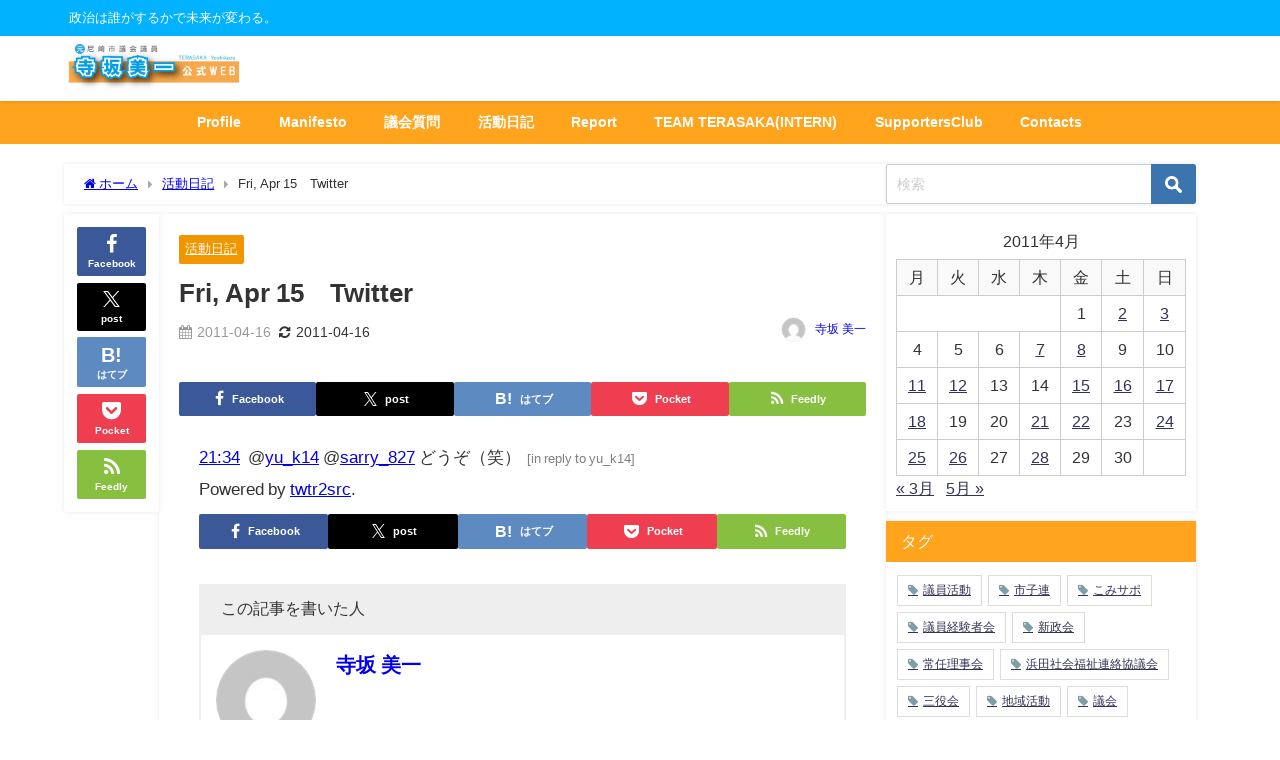

--- FILE ---
content_type: text/html; charset=UTF-8
request_url: https://terasaka-y.com/2011/04/16/1034/
body_size: 20408
content:
<!DOCTYPE html>
<html lang="ja">
<head>
<meta charset="utf-8">
<meta http-equiv="X-UA-Compatible" content="IE=edge">
<meta name="viewport" content="width=device-width, initial-scale=1" />
<title>Fri, Apr 15　Twitter | 寺坂美一【公式WEB】｜尼崎市議会議員</title>
<meta name="description" content="21:34@yu_k14 @sarry_827 どうぞ（笑）  Powered by twtr2src.">
<meta name="thumbnail" content="https://terasaka-y.com/wp-content/uploads/2018/12/35c7781ab552727f84d1601f05be4a68.png" /><!-- Diver OGP -->
<meta property="og:locale" content="ja_JP" />
<meta property="og:title" content="Fri, Apr 15　Twitter" />
<meta property="og:description" content="21:34@yu_k14 @sarry_827 どうぞ（笑）  Powered by twtr2src." />
<meta property="og:type" content="article" />
<meta property="og:url" content="https://terasaka-y.com/2011/04/16/1034/" />
<meta property="og:image" content="" />
<meta property="og:site_name" content="寺坂よしかず公式WEB" />
<meta name="twitter:card" content="summary_large_image" />
<meta name="twitter:title" content="Fri, Apr 15　Twitter" />
<meta name="twitter:url" content="https://terasaka-y.com/2011/04/16/1034/" />
<meta name="twitter:description" content="21:34@yu_k14 @sarry_827 どうぞ（笑）  Powered by twtr2src." />
<meta name="twitter:image" content="" />
<!-- / Diver OGP -->
<link rel="canonical" href="https://terasaka-y.com/2011/04/16/1034/">
<link rel="shortcut icon" href="">
<!--[if IE]>
		<link rel="shortcut icon" href="">
<![endif]-->
<link rel="apple-touch-icon" href="" />
<meta name='robots' content='max-image-preview' />
	<style>img:is([sizes="auto" i], [sizes^="auto," i]) { contain-intrinsic-size: 3000px 1500px }</style>
	<link rel='dns-prefetch' href='//cdnjs.cloudflare.com' />
<link rel='dns-prefetch' href='//stats.wp.com' />
<link rel="alternate" type="application/rss+xml" title="寺坂よしかず公式WEB &raquo; フィード" href="https://terasaka-y.com/feed/" />
<link rel="alternate" type="application/rss+xml" title="寺坂よしかず公式WEB &raquo; コメントフィード" href="https://terasaka-y.com/comments/feed/" />
<link rel="alternate" type="application/rss+xml" title="寺坂よしかず公式WEB &raquo; Fri, Apr 15　Twitter のコメントのフィード" href="https://terasaka-y.com/2011/04/16/1034/feed/" />
<link rel='stylesheet'  href='https://terasaka-y.com/wp-includes/css/dist/block-library/style.min.css?ver=6.8.3&#038;theme=6.1.11'  media='all'>
<link rel='stylesheet'  href='https://terasaka-y.com/wp-includes/js/mediaelement/mediaelementplayer-legacy.min.css?ver=4.2.17&#038;theme=6.1.11'  media='all'>
<link rel='stylesheet'  href='https://terasaka-y.com/wp-includes/js/mediaelement/wp-mediaelement.min.css?ver=6.8.3&#038;theme=6.1.11'  media='all'>
<style id='jetpack-sharing-buttons-style-inline-css' type='text/css'>
.jetpack-sharing-buttons__services-list{display:flex;flex-direction:row;flex-wrap:wrap;gap:0;list-style-type:none;margin:5px;padding:0}.jetpack-sharing-buttons__services-list.has-small-icon-size{font-size:12px}.jetpack-sharing-buttons__services-list.has-normal-icon-size{font-size:16px}.jetpack-sharing-buttons__services-list.has-large-icon-size{font-size:24px}.jetpack-sharing-buttons__services-list.has-huge-icon-size{font-size:36px}@media print{.jetpack-sharing-buttons__services-list{display:none!important}}.editor-styles-wrapper .wp-block-jetpack-sharing-buttons{gap:0;padding-inline-start:0}ul.jetpack-sharing-buttons__services-list.has-background{padding:1.25em 2.375em}
</style>
<style id='global-styles-inline-css' type='text/css'>
:root{--wp--preset--aspect-ratio--square: 1;--wp--preset--aspect-ratio--4-3: 4/3;--wp--preset--aspect-ratio--3-4: 3/4;--wp--preset--aspect-ratio--3-2: 3/2;--wp--preset--aspect-ratio--2-3: 2/3;--wp--preset--aspect-ratio--16-9: 16/9;--wp--preset--aspect-ratio--9-16: 9/16;--wp--preset--color--black: #000000;--wp--preset--color--cyan-bluish-gray: #abb8c3;--wp--preset--color--white: #ffffff;--wp--preset--color--pale-pink: #f78da7;--wp--preset--color--vivid-red: #cf2e2e;--wp--preset--color--luminous-vivid-orange: #ff6900;--wp--preset--color--luminous-vivid-amber: #fcb900;--wp--preset--color--light-green-cyan: #7bdcb5;--wp--preset--color--vivid-green-cyan: #00d084;--wp--preset--color--pale-cyan-blue: #8ed1fc;--wp--preset--color--vivid-cyan-blue: #0693e3;--wp--preset--color--vivid-purple: #9b51e0;--wp--preset--color--light-blue: #70b8f1;--wp--preset--color--light-red: #ff8178;--wp--preset--color--light-green: #2ac113;--wp--preset--color--light-yellow: #ffe822;--wp--preset--color--light-orange: #ffa30d;--wp--preset--color--blue: #00f;--wp--preset--color--red: #f00;--wp--preset--color--purple: #674970;--wp--preset--color--gray: #ccc;--wp--preset--gradient--vivid-cyan-blue-to-vivid-purple: linear-gradient(135deg,rgba(6,147,227,1) 0%,rgb(155,81,224) 100%);--wp--preset--gradient--light-green-cyan-to-vivid-green-cyan: linear-gradient(135deg,rgb(122,220,180) 0%,rgb(0,208,130) 100%);--wp--preset--gradient--luminous-vivid-amber-to-luminous-vivid-orange: linear-gradient(135deg,rgba(252,185,0,1) 0%,rgba(255,105,0,1) 100%);--wp--preset--gradient--luminous-vivid-orange-to-vivid-red: linear-gradient(135deg,rgba(255,105,0,1) 0%,rgb(207,46,46) 100%);--wp--preset--gradient--very-light-gray-to-cyan-bluish-gray: linear-gradient(135deg,rgb(238,238,238) 0%,rgb(169,184,195) 100%);--wp--preset--gradient--cool-to-warm-spectrum: linear-gradient(135deg,rgb(74,234,220) 0%,rgb(151,120,209) 20%,rgb(207,42,186) 40%,rgb(238,44,130) 60%,rgb(251,105,98) 80%,rgb(254,248,76) 100%);--wp--preset--gradient--blush-light-purple: linear-gradient(135deg,rgb(255,206,236) 0%,rgb(152,150,240) 100%);--wp--preset--gradient--blush-bordeaux: linear-gradient(135deg,rgb(254,205,165) 0%,rgb(254,45,45) 50%,rgb(107,0,62) 100%);--wp--preset--gradient--luminous-dusk: linear-gradient(135deg,rgb(255,203,112) 0%,rgb(199,81,192) 50%,rgb(65,88,208) 100%);--wp--preset--gradient--pale-ocean: linear-gradient(135deg,rgb(255,245,203) 0%,rgb(182,227,212) 50%,rgb(51,167,181) 100%);--wp--preset--gradient--electric-grass: linear-gradient(135deg,rgb(202,248,128) 0%,rgb(113,206,126) 100%);--wp--preset--gradient--midnight: linear-gradient(135deg,rgb(2,3,129) 0%,rgb(40,116,252) 100%);--wp--preset--font-size--small: .8em;--wp--preset--font-size--medium: 1em;--wp--preset--font-size--large: 1.2em;--wp--preset--font-size--x-large: 42px;--wp--preset--font-size--xlarge: 1.5em;--wp--preset--font-size--xxlarge: 2em;--wp--preset--spacing--20: 0.44rem;--wp--preset--spacing--30: 0.67rem;--wp--preset--spacing--40: 1rem;--wp--preset--spacing--50: 1.5rem;--wp--preset--spacing--60: 2.25rem;--wp--preset--spacing--70: 3.38rem;--wp--preset--spacing--80: 5.06rem;--wp--preset--shadow--natural: 6px 6px 9px rgba(0, 0, 0, 0.2);--wp--preset--shadow--deep: 12px 12px 50px rgba(0, 0, 0, 0.4);--wp--preset--shadow--sharp: 6px 6px 0px rgba(0, 0, 0, 0.2);--wp--preset--shadow--outlined: 6px 6px 0px -3px rgba(255, 255, 255, 1), 6px 6px rgba(0, 0, 0, 1);--wp--preset--shadow--crisp: 6px 6px 0px rgba(0, 0, 0, 1);--wp--custom--spacing--small: max(1.25rem, 5vw);--wp--custom--spacing--medium: clamp(2rem, 8vw, calc(4 * var(--wp--style--block-gap)));--wp--custom--spacing--large: clamp(4rem, 10vw, 8rem);--wp--custom--spacing--outer: var(--wp--custom--spacing--small, 1.25rem);--wp--custom--typography--font-size--huge: clamp(2.25rem, 4vw, 2.75rem);--wp--custom--typography--font-size--gigantic: clamp(2.75rem, 6vw, 3.25rem);--wp--custom--typography--font-size--colossal: clamp(3.25rem, 8vw, 6.25rem);--wp--custom--typography--line-height--tiny: 1.15;--wp--custom--typography--line-height--small: 1.2;--wp--custom--typography--line-height--medium: 1.4;--wp--custom--typography--line-height--normal: 1.6;}:root { --wp--style--global--content-size: 769px;--wp--style--global--wide-size: 1240px; }:where(body) { margin: 0; }.wp-site-blocks > .alignleft { float: left; margin-right: 2em; }.wp-site-blocks > .alignright { float: right; margin-left: 2em; }.wp-site-blocks > .aligncenter { justify-content: center; margin-left: auto; margin-right: auto; }:where(.wp-site-blocks) > * { margin-block-start: 1.5em; margin-block-end: 0; }:where(.wp-site-blocks) > :first-child { margin-block-start: 0; }:where(.wp-site-blocks) > :last-child { margin-block-end: 0; }:root { --wp--style--block-gap: 1.5em; }:root :where(.is-layout-flow) > :first-child{margin-block-start: 0;}:root :where(.is-layout-flow) > :last-child{margin-block-end: 0;}:root :where(.is-layout-flow) > *{margin-block-start: 1.5em;margin-block-end: 0;}:root :where(.is-layout-constrained) > :first-child{margin-block-start: 0;}:root :where(.is-layout-constrained) > :last-child{margin-block-end: 0;}:root :where(.is-layout-constrained) > *{margin-block-start: 1.5em;margin-block-end: 0;}:root :where(.is-layout-flex){gap: 1.5em;}:root :where(.is-layout-grid){gap: 1.5em;}.is-layout-flow > .alignleft{float: left;margin-inline-start: 0;margin-inline-end: 2em;}.is-layout-flow > .alignright{float: right;margin-inline-start: 2em;margin-inline-end: 0;}.is-layout-flow > .aligncenter{margin-left: auto !important;margin-right: auto !important;}.is-layout-constrained > .alignleft{float: left;margin-inline-start: 0;margin-inline-end: 2em;}.is-layout-constrained > .alignright{float: right;margin-inline-start: 2em;margin-inline-end: 0;}.is-layout-constrained > .aligncenter{margin-left: auto !important;margin-right: auto !important;}.is-layout-constrained > :where(:not(.alignleft):not(.alignright):not(.alignfull)){max-width: var(--wp--style--global--content-size);margin-left: auto !important;margin-right: auto !important;}.is-layout-constrained > .alignwide{max-width: var(--wp--style--global--wide-size);}body .is-layout-flex{display: flex;}.is-layout-flex{flex-wrap: wrap;align-items: center;}.is-layout-flex > :is(*, div){margin: 0;}body .is-layout-grid{display: grid;}.is-layout-grid > :is(*, div){margin: 0;}body{padding-top: 0px;padding-right: 0px;padding-bottom: 0px;padding-left: 0px;}:root :where(.wp-element-button, .wp-block-button__link){background-color: #32373c;border-width: 0;color: #fff;font-family: inherit;font-size: inherit;line-height: inherit;padding: calc(0.667em + 2px) calc(1.333em + 2px);text-decoration: none;}.has-black-color{color: var(--wp--preset--color--black) !important;}.has-cyan-bluish-gray-color{color: var(--wp--preset--color--cyan-bluish-gray) !important;}.has-white-color{color: var(--wp--preset--color--white) !important;}.has-pale-pink-color{color: var(--wp--preset--color--pale-pink) !important;}.has-vivid-red-color{color: var(--wp--preset--color--vivid-red) !important;}.has-luminous-vivid-orange-color{color: var(--wp--preset--color--luminous-vivid-orange) !important;}.has-luminous-vivid-amber-color{color: var(--wp--preset--color--luminous-vivid-amber) !important;}.has-light-green-cyan-color{color: var(--wp--preset--color--light-green-cyan) !important;}.has-vivid-green-cyan-color{color: var(--wp--preset--color--vivid-green-cyan) !important;}.has-pale-cyan-blue-color{color: var(--wp--preset--color--pale-cyan-blue) !important;}.has-vivid-cyan-blue-color{color: var(--wp--preset--color--vivid-cyan-blue) !important;}.has-vivid-purple-color{color: var(--wp--preset--color--vivid-purple) !important;}.has-light-blue-color{color: var(--wp--preset--color--light-blue) !important;}.has-light-red-color{color: var(--wp--preset--color--light-red) !important;}.has-light-green-color{color: var(--wp--preset--color--light-green) !important;}.has-light-yellow-color{color: var(--wp--preset--color--light-yellow) !important;}.has-light-orange-color{color: var(--wp--preset--color--light-orange) !important;}.has-blue-color{color: var(--wp--preset--color--blue) !important;}.has-red-color{color: var(--wp--preset--color--red) !important;}.has-purple-color{color: var(--wp--preset--color--purple) !important;}.has-gray-color{color: var(--wp--preset--color--gray) !important;}.has-black-background-color{background-color: var(--wp--preset--color--black) !important;}.has-cyan-bluish-gray-background-color{background-color: var(--wp--preset--color--cyan-bluish-gray) !important;}.has-white-background-color{background-color: var(--wp--preset--color--white) !important;}.has-pale-pink-background-color{background-color: var(--wp--preset--color--pale-pink) !important;}.has-vivid-red-background-color{background-color: var(--wp--preset--color--vivid-red) !important;}.has-luminous-vivid-orange-background-color{background-color: var(--wp--preset--color--luminous-vivid-orange) !important;}.has-luminous-vivid-amber-background-color{background-color: var(--wp--preset--color--luminous-vivid-amber) !important;}.has-light-green-cyan-background-color{background-color: var(--wp--preset--color--light-green-cyan) !important;}.has-vivid-green-cyan-background-color{background-color: var(--wp--preset--color--vivid-green-cyan) !important;}.has-pale-cyan-blue-background-color{background-color: var(--wp--preset--color--pale-cyan-blue) !important;}.has-vivid-cyan-blue-background-color{background-color: var(--wp--preset--color--vivid-cyan-blue) !important;}.has-vivid-purple-background-color{background-color: var(--wp--preset--color--vivid-purple) !important;}.has-light-blue-background-color{background-color: var(--wp--preset--color--light-blue) !important;}.has-light-red-background-color{background-color: var(--wp--preset--color--light-red) !important;}.has-light-green-background-color{background-color: var(--wp--preset--color--light-green) !important;}.has-light-yellow-background-color{background-color: var(--wp--preset--color--light-yellow) !important;}.has-light-orange-background-color{background-color: var(--wp--preset--color--light-orange) !important;}.has-blue-background-color{background-color: var(--wp--preset--color--blue) !important;}.has-red-background-color{background-color: var(--wp--preset--color--red) !important;}.has-purple-background-color{background-color: var(--wp--preset--color--purple) !important;}.has-gray-background-color{background-color: var(--wp--preset--color--gray) !important;}.has-black-border-color{border-color: var(--wp--preset--color--black) !important;}.has-cyan-bluish-gray-border-color{border-color: var(--wp--preset--color--cyan-bluish-gray) !important;}.has-white-border-color{border-color: var(--wp--preset--color--white) !important;}.has-pale-pink-border-color{border-color: var(--wp--preset--color--pale-pink) !important;}.has-vivid-red-border-color{border-color: var(--wp--preset--color--vivid-red) !important;}.has-luminous-vivid-orange-border-color{border-color: var(--wp--preset--color--luminous-vivid-orange) !important;}.has-luminous-vivid-amber-border-color{border-color: var(--wp--preset--color--luminous-vivid-amber) !important;}.has-light-green-cyan-border-color{border-color: var(--wp--preset--color--light-green-cyan) !important;}.has-vivid-green-cyan-border-color{border-color: var(--wp--preset--color--vivid-green-cyan) !important;}.has-pale-cyan-blue-border-color{border-color: var(--wp--preset--color--pale-cyan-blue) !important;}.has-vivid-cyan-blue-border-color{border-color: var(--wp--preset--color--vivid-cyan-blue) !important;}.has-vivid-purple-border-color{border-color: var(--wp--preset--color--vivid-purple) !important;}.has-light-blue-border-color{border-color: var(--wp--preset--color--light-blue) !important;}.has-light-red-border-color{border-color: var(--wp--preset--color--light-red) !important;}.has-light-green-border-color{border-color: var(--wp--preset--color--light-green) !important;}.has-light-yellow-border-color{border-color: var(--wp--preset--color--light-yellow) !important;}.has-light-orange-border-color{border-color: var(--wp--preset--color--light-orange) !important;}.has-blue-border-color{border-color: var(--wp--preset--color--blue) !important;}.has-red-border-color{border-color: var(--wp--preset--color--red) !important;}.has-purple-border-color{border-color: var(--wp--preset--color--purple) !important;}.has-gray-border-color{border-color: var(--wp--preset--color--gray) !important;}.has-vivid-cyan-blue-to-vivid-purple-gradient-background{background: var(--wp--preset--gradient--vivid-cyan-blue-to-vivid-purple) !important;}.has-light-green-cyan-to-vivid-green-cyan-gradient-background{background: var(--wp--preset--gradient--light-green-cyan-to-vivid-green-cyan) !important;}.has-luminous-vivid-amber-to-luminous-vivid-orange-gradient-background{background: var(--wp--preset--gradient--luminous-vivid-amber-to-luminous-vivid-orange) !important;}.has-luminous-vivid-orange-to-vivid-red-gradient-background{background: var(--wp--preset--gradient--luminous-vivid-orange-to-vivid-red) !important;}.has-very-light-gray-to-cyan-bluish-gray-gradient-background{background: var(--wp--preset--gradient--very-light-gray-to-cyan-bluish-gray) !important;}.has-cool-to-warm-spectrum-gradient-background{background: var(--wp--preset--gradient--cool-to-warm-spectrum) !important;}.has-blush-light-purple-gradient-background{background: var(--wp--preset--gradient--blush-light-purple) !important;}.has-blush-bordeaux-gradient-background{background: var(--wp--preset--gradient--blush-bordeaux) !important;}.has-luminous-dusk-gradient-background{background: var(--wp--preset--gradient--luminous-dusk) !important;}.has-pale-ocean-gradient-background{background: var(--wp--preset--gradient--pale-ocean) !important;}.has-electric-grass-gradient-background{background: var(--wp--preset--gradient--electric-grass) !important;}.has-midnight-gradient-background{background: var(--wp--preset--gradient--midnight) !important;}.has-small-font-size{font-size: var(--wp--preset--font-size--small) !important;}.has-medium-font-size{font-size: var(--wp--preset--font-size--medium) !important;}.has-large-font-size{font-size: var(--wp--preset--font-size--large) !important;}.has-x-large-font-size{font-size: var(--wp--preset--font-size--x-large) !important;}.has-xlarge-font-size{font-size: var(--wp--preset--font-size--xlarge) !important;}.has-xxlarge-font-size{font-size: var(--wp--preset--font-size--xxlarge) !important;}
:root :where(.wp-block-pullquote){font-size: 1.5em;line-height: 1.6;}
:root :where(.wp-block-group-is-layout-flow) > :first-child{margin-block-start: 0;}:root :where(.wp-block-group-is-layout-flow) > :last-child{margin-block-end: 0;}:root :where(.wp-block-group-is-layout-flow) > *{margin-block-start: 0;margin-block-end: 0;}:root :where(.wp-block-group-is-layout-constrained) > :first-child{margin-block-start: 0;}:root :where(.wp-block-group-is-layout-constrained) > :last-child{margin-block-end: 0;}:root :where(.wp-block-group-is-layout-constrained) > *{margin-block-start: 0;margin-block-end: 0;}:root :where(.wp-block-group-is-layout-flex){gap: 0;}:root :where(.wp-block-group-is-layout-grid){gap: 0;}
</style>
<link rel='stylesheet'  href='https://terasaka-y.com/wp-content/plugins/contact-form-7/includes/css/styles.css?ver=6.1.4&#038;theme=6.1.11'  media='all'>
<link rel='stylesheet'  href='https://terasaka-y.com/wp-content/plugins/theme-my-login/assets/styles/theme-my-login.min.css?ver=7.1.14&#038;theme=6.1.11'  media='all'>
<link rel='stylesheet'  href='https://terasaka-y.com/wp-content/themes/diver/css/style.min.css?ver=6.8.3&#038;theme=6.1.11'  media='all'>
<link rel='stylesheet'  href='https://terasaka-y.com/wp-content/themes/diver_child/style.css?theme=6.1.11'  media='all'>
<script type="text/javascript"src="https://terasaka-y.com/wp-includes/js/jquery/jquery.min.js?ver=3.7.1&amp;theme=6.1.11" id="jquery-core-js"></script>
<script type="text/javascript"src="https://terasaka-y.com/wp-includes/js/jquery/jquery-migrate.min.js?ver=3.4.1&amp;theme=6.1.11" id="jquery-migrate-js"></script>
<link rel="https://api.w.org/" href="https://terasaka-y.com/wp-json/" /><link rel="alternate" title="JSON" type="application/json" href="https://terasaka-y.com/wp-json/wp/v2/posts/1034" /><link rel="EditURI" type="application/rsd+xml" title="RSD" href="https://terasaka-y.com/xmlrpc.php?rsd" />
<meta name="generator" content="WordPress 6.8.3" />
<link rel='shortlink' href='https://terasaka-y.com/?p=1034' />
<link rel="alternate" title="oEmbed (JSON)" type="application/json+oembed" href="https://terasaka-y.com/wp-json/oembed/1.0/embed?url=https%3A%2F%2Fterasaka-y.com%2F2011%2F04%2F16%2F1034%2F" />
<link rel="alternate" title="oEmbed (XML)" type="text/xml+oembed" href="https://terasaka-y.com/wp-json/oembed/1.0/embed?url=https%3A%2F%2Fterasaka-y.com%2F2011%2F04%2F16%2F1034%2F&#038;format=xml" />
	<style>img#wpstats{display:none}</style>
		<script type="application/ld+json" class="json-ld">[
    {
        "@context": "https://schema.org",
        "@type": "BlogPosting",
        "mainEntityOfPage": {
            "@type": "WebPage",
            "@id": "https://terasaka-y.com/2011/04/16/1034/"
        },
        "headline": "Fri, Apr 15　Twitter",
        "image": [
            "https://terasaka-y.com/wp-content/uploads/2018/12/35c7781ab552727f84d1601f05be4a68.png",
            "https://terasaka-y.com/wp-content/uploads/2018/12/35c7781ab552727f84d1601f05be4a68-300x300.png",
            "https://terasaka-y.com/wp-content/uploads/2018/12/35c7781ab552727f84d1601f05be4a68-150x150.png"
        ],
        "description": "21:34@yu_k14 @sarry_827 どうぞ（笑）  Powered by twtr2src.",
        "datePublished": "2011-04-16T09:04:00+09:00",
        "dateModified": "2011-04-16T09:04:00+09:00",
        "articleSection": [
            "活動日記"
        ],
        "author": {
            "@type": "Person",
            "name": "寺坂 美一",
            "url": "https://terasaka-y.com/author/285240024833488/"
        },
        "publisher": {
            "@context": "http://schema.org",
            "@type": "Organization",
            "name": "寺坂よしかず公式WEB",
            "description": "政治は誰がするかで未来が変わる。",
            "logo": {
                "@type": "ImageObject",
                "url": "https://terasaka-y.com/wp-content/uploads/2025/05/b14a6011e7d9269a566e8a5bfe627378.jpg"
            }
        }
    }
]</script>
<style>body{background-image:url('');}</style> <style> #onlynav ul ul,#nav_fixed #nav ul ul,.header-logo #nav ul ul {visibility:hidden;opacity:0;transition:.2s ease-in-out;transform:translateY(10px);}#onlynav ul ul ul,#nav_fixed #nav ul ul ul,.header-logo #nav ul ul ul {transform:translateX(-20px) translateY(0);}#onlynav ul li:hover > ul,#nav_fixed #nav ul li:hover > ul,.header-logo #nav ul li:hover > ul{visibility:visible;opacity:1;transform:translateY(0);}#onlynav ul ul li:hover > ul,#nav_fixed #nav ul ul li:hover > ul,.header-logo #nav ul ul li:hover > ul{transform:translateX(0) translateY(0);}</style><style>body{background-color:#ffffff;color:#333333;}:where(a){color:#333355;}:where(a):hover{color:#6495ED}:where(.content){color:#000;}:where(.content) a{color:#80a2bc;}:where(.content) a:hover{color:#6495ED;}.header-wrap,#header ul.sub-menu, #header ul.children,#scrollnav,.description_sp{background:#ffffff;color:#ed740b}.header-wrap a,#scrollnav a,div.logo_title{color:#00b2ff;}.header-wrap a:hover,div.logo_title:hover{color:#00b2ff}.drawer-nav-btn span{background-color:#00b2ff;}.drawer-nav-btn:before,.drawer-nav-btn:after {border-color:#00b2ff;}#scrollnav ul li a{background:rgba(255,255,255,.8);color:#505050}.header_small_menu{background:#00b2ff;color:#fff}.header_small_menu a{color:#fff}.header_small_menu a:hover{color:#00b2ff}#nav_fixed.fixed, #nav_fixed #nav ul ul{background:#ffffff;color:#333333}#nav_fixed.fixed a,#nav_fixed .logo_title{color:#ffa41c}#nav_fixed.fixed a:hover{color:#00b2ff}#nav_fixed .drawer-nav-btn:before,#nav_fixed .drawer-nav-btn:after{border-color:#ffa41c;}#nav_fixed .drawer-nav-btn span{background-color:#ffa41c;}#onlynav{background:#ffa41c;color:#ffffff}#onlynav ul li a{color:#ffffff}#onlynav ul ul.sub-menu{background:#ffa41c}#onlynav div > ul > li > a:before{border-color:#ffffff}#onlynav ul > li:hover > a:hover,#onlynav ul>li:hover>a,#onlynav ul>li:hover li:hover>a,#onlynav ul li:hover ul li ul li:hover > a{background:#ffa41c;color:#fff}#onlynav ul li ul li ul:before{border-left-color:#fff}#onlynav ul li:last-child ul li ul:before{border-right-color:#fff}#bigfooter{background:#fff;color:#333333}#bigfooter a{color:#333355}#bigfooter a:hover{color:#6495ED}#footer{background:#ffa41c;color:#ffffff}#footer a{color:#ffffff}#footer a:hover{color:#6495ED}#sidebar .widget{background:#fff;color:#333;}#sidebar .widget a{color:#333355;}#sidebar .widget a:hover{color:#6495ED;}.post-box-contents,#main-wrap #pickup_posts_container img,.hentry, #single-main .post-sub,.navigation,.single_thumbnail,.in_loop,#breadcrumb,.pickup-cat-list,.maintop-widget, .mainbottom-widget,#share_plz,.sticky-post-box,.catpage_content_wrap,.cat-post-main{background:#fff;}.post-box{border-color:#eee;}.drawer_content_title,.searchbox_content_title{background:#eee;color:#333;}.drawer-nav,#header_search{background:#fff}.drawer-nav,.drawer-nav a,#header_search,#header_search a{color:#000}#footer_sticky_menu{background:rgba(255,255,255,.8)}.footermenu_col{background:rgba(255,255,255,.8);color:#333;}a.page-numbers{background:#afafaf;color:#fff;}.pagination .current{background:#ffa41c;color:#fff;}</style><style>@media screen and (min-width:1201px){#main-wrap,.header-wrap .header-logo,.header_small_content,.bigfooter_wrap,.footer_content,.container_top_widget,.container_bottom_widget{width:90%;}}@media screen and (max-width:1200px){ #main-wrap,.header-wrap .header-logo, .header_small_content, .bigfooter_wrap,.footer_content, .container_top_widget, .container_bottom_widget{width:96%;}}@media screen and (max-width:768px){#main-wrap,.header-wrap .header-logo,.header_small_content,.bigfooter_wrap,.footer_content,.container_top_widget,.container_bottom_widget{width:100%;}}@media screen and (min-width:960px){#sidebar {width:310px;}}</style><style>@media screen and (min-width:1201px){#main-wrap{width:90%;}}@media screen and (max-width:1200px){ #main-wrap{width:96%;}}</style><style type="text/css" id="diver-custom-heading-css">.content h2:where(:not([class])),:where(.is-editor-blocks) :where(.content) h2:not(.sc_heading){color:#fff;background-color:#00b2ff;border-radius:5px;}.content h3:where(:not([class])),:where(.is-editor-blocks) :where(.content) h3:not(.sc_heading){color:#000;background-color:#00b2ff;border-bottom:2px solid #00b2ff;background:transparent;padding-left:0px;padding-right:0px;}.content h4:where(:not([class])),:where(.is-editor-blocks) :where(.content) h4:not(.sc_heading){color:#000;background-color:#000;background:transparent;display:flex;align-items:center;padding:0px;}.content h4:where(:not([class])):before,:where(.is-editor-blocks) :where(.content) h4:not(.sc_heading):before{content:"";width:.6em;height:.6em;margin-right:.6em;background-color:#000;transform:rotate(45deg);}.content h5:where(:not([class])),:where(.is-editor-blocks) :where(.content) h5:not(.sc_heading){color:#000;}</style>
<!-- Jetpack Open Graph Tags -->
<meta property="og:type" content="article" />
<meta property="og:title" content="Fri, Apr 15　Twitter" />
<meta property="og:url" content="https://terasaka-y.com/2011/04/16/1034/" />
<meta property="og:description" content="21:34&nbsp;&nbsp;@yu_k14 @sarry_827 どうぞ（笑） &nbsp;[in re&hellip;" />
<meta property="article:published_time" content="2011-04-16T00:04:00+00:00" />
<meta property="article:modified_time" content="2011-04-16T00:04:00+00:00" />
<meta property="og:site_name" content="寺坂よしかず公式WEB" />
<meta property="og:image" content="https://terasaka-y.com/wp-content/uploads/2018/12/cropped-35c7781ab552727f84d1601f05be4a68.png" />
<meta property="og:image:width" content="512" />
<meta property="og:image:height" content="512" />
<meta property="og:image:alt" content="" />
<meta property="og:locale" content="ja_JP" />
<meta name="twitter:text:title" content="Fri, Apr 15　Twitter" />
<meta name="twitter:image" content="https://terasaka-y.com/wp-content/uploads/2018/12/cropped-35c7781ab552727f84d1601f05be4a68-270x270.png" />
<meta name="twitter:card" content="summary" />

<!-- End Jetpack Open Graph Tags -->
<link rel="icon" href="https://terasaka-y.com/wp-content/uploads/2018/12/cropped-35c7781ab552727f84d1601f05be4a68-32x32.png" sizes="32x32" />
<link rel="icon" href="https://terasaka-y.com/wp-content/uploads/2018/12/cropped-35c7781ab552727f84d1601f05be4a68-192x192.png" sizes="192x192" />
<link rel="apple-touch-icon" href="https://terasaka-y.com/wp-content/uploads/2018/12/cropped-35c7781ab552727f84d1601f05be4a68-180x180.png" />
<meta name="msapplication-TileImage" content="https://terasaka-y.com/wp-content/uploads/2018/12/cropped-35c7781ab552727f84d1601f05be4a68-270x270.png" />

<script src="https://www.youtube.com/iframe_api"></script>

</head>
<body itemscope="itemscope" itemtype="http://schema.org/WebPage" class="wp-singular post-template-default single single-post postid-1034 single-format-standard wp-embed-responsive wp-theme-diver wp-child-theme-diver_child  l-sidebar-right">
<div id="fb-root"></div>
<script async defer crossorigin="anonymous" src="https://connect.facebook.net/ja_JP/sdk.js#xfbml=1&version=v5.0&appId=385429933268251"></script>

<div id="container">
<!-- header -->
	<!-- lpページでは表示しない -->
	<div id="header" class="clearfix">
					<header class="header-wrap" role="banner" itemscope="itemscope" itemtype="http://schema.org/WPHeader">
			<div class="header_small_menu clearfix">
		<div class="header_small_content">
			<div id="description">政治は誰がするかで未来が変わる。</div>
			<nav class="header_small_menu_right" role="navigation" itemscope="itemscope" itemtype="http://scheme.org/SiteNavigationElement">
							</nav>
		</div>
	</div>

			<div class="header-logo clearfix">
				<!-- 	<button type="button" class="drawer-toggle drawer-hamburger">
	  <span class="sr-only">toggle navigation</span>
	  <span class="drawer-hamburger-icon"></span>
	</button> -->

	<div class="drawer-nav-btn-wrap"><span class="drawer-nav-btn"><span></span></span></div>



				<!-- /Navigation -->

								<div id="logo">
										<a href="https://terasaka-y.com/">
						
															<img src="https://terasaka-y.com/wp-content/uploads/2025/05/b14a6011e7d9269a566e8a5bfe627378.jpg" alt="寺坂よしかず公式WEB" width="1072" height="301">
							
											</a>
				</div>
							</div>
		</header>
		<nav id="scrollnav" role="navigation" itemscope="itemscope" itemtype="http://scheme.org/SiteNavigationElement">
					</nav>
		
		<div id="nav_fixed">
		<div class="header-logo clearfix">
			<!-- Navigation -->
			<!-- 	<button type="button" class="drawer-toggle drawer-hamburger">
	  <span class="sr-only">toggle navigation</span>
	  <span class="drawer-hamburger-icon"></span>
	</button> -->

	<div class="drawer-nav-btn-wrap"><span class="drawer-nav-btn"><span></span></span></div>



			<!-- /Navigation -->
			<div class="logo clearfix">
				<a href="https://terasaka-y.com/">
					
													<img src="https://terasaka-y.com/wp-content/uploads/2025/05/b14a6011e7d9269a566e8a5bfe627378.jpg" alt="寺坂よしかず公式WEB" width="1072" height="301">
													
									</a>
			</div>
					<nav id="nav" role="navigation" itemscope="itemscope" itemtype="http://scheme.org/SiteNavigationElement">
				<div class="menu-topmenu-container"><ul id="fixnavul" class="menu"><li id="menu-item-501" class="menu-item menu-item-type-post_type menu-item-object-page menu-item-501"><a href="https://terasaka-y.com/profile/">Profile</a></li>
<li id="menu-item-500" class="menu-item menu-item-type-post_type menu-item-object-page menu-item-has-children menu-item-500"><a href="https://terasaka-y.com/manifest-2/">Manifesto</a>
<ul class="sub-menu">
	<li id="menu-item-3157" class="menu-item menu-item-type-post_type menu-item-object-page menu-item-3157"><a href="https://terasaka-y.com/?page_id=3148">Manifesto2017-2021</a></li>
	<li id="menu-item-2991" class="menu-item menu-item-type-post_type menu-item-object-page menu-item-has-children menu-item-2991"><a href="https://terasaka-y.com/?page_id=2987">Manifesto2013-2017検証</a>
	<ul class="sub-menu">
		<li id="menu-item-1564" class="menu-item menu-item-type-post_type menu-item-object-page menu-item-1564"><a href="https://terasaka-y.com/?page_id=1539">Manifesto2009-2012検証</a></li>
	</ul>
</li>
	<li id="menu-item-1566" class="menu-item menu-item-type-post_type menu-item-object-page menu-item-1566"><a href="https://terasaka-y.com/?page_id=1525">Manifesto2013-2017</a></li>
	<li id="menu-item-1565" class="menu-item menu-item-type-post_type menu-item-object-page menu-item-1565"><a href="https://terasaka-y.com/?page_id=1529">Manifesto2009-2012</a></li>
</ul>
</li>
<li id="menu-item-1590" class="menu-item menu-item-type-taxonomy menu-item-object-category menu-item-1590"><a href="https://terasaka-y.com/category/%e8%ad%b0%e4%bc%9a%e8%b3%aa%e5%95%8f/">議会質問</a></li>
<li id="menu-item-1563" class="menu-item menu-item-type-taxonomy menu-item-object-category current-post-ancestor current-menu-parent current-post-parent menu-item-1563"><a href="https://terasaka-y.com/category/blog/">活動日記</a></li>
<li id="menu-item-2178" class="menu-item menu-item-type-taxonomy menu-item-object-category menu-item-2178"><a href="https://terasaka-y.com/category/report/">Report</a></li>
<li id="menu-item-1608" class="menu-item menu-item-type-post_type menu-item-object-page menu-item-1608"><a href="https://terasaka-y.com/team-terasaka/">TEAM TERASAKA(INTERN)</a></li>
<li id="menu-item-1569" class="menu-item menu-item-type-post_type menu-item-object-page menu-item-1569"><a href="https://terasaka-y.com/supportersclub/">SupportersClub</a></li>
<li id="menu-item-1575" class="menu-item menu-item-type-post_type menu-item-object-page menu-item-1575"><a href="https://terasaka-y.com/contacts/">Contacts</a></li>
</ul></div>			</nav>
				</div>
	</div>
							<nav id="onlynav" class="onlynav" role="navigation" itemscope="itemscope" itemtype="http://scheme.org/SiteNavigationElement">
				<div class="menu-topmenu-container"><ul id="onlynavul" class="menu"><li class="menu-item menu-item-type-post_type menu-item-object-page menu-item-501"><a href="https://terasaka-y.com/profile/">Profile</a></li>
<li class="menu-item menu-item-type-post_type menu-item-object-page menu-item-has-children menu-item-500"><a href="https://terasaka-y.com/manifest-2/">Manifesto</a>
<ul class="sub-menu">
	<li class="menu-item menu-item-type-post_type menu-item-object-page menu-item-3157"><a href="https://terasaka-y.com/?page_id=3148">Manifesto2017-2021</a></li>
	<li class="menu-item menu-item-type-post_type menu-item-object-page menu-item-has-children menu-item-2991"><a href="https://terasaka-y.com/?page_id=2987">Manifesto2013-2017検証</a>
	<ul class="sub-menu">
		<li class="menu-item menu-item-type-post_type menu-item-object-page menu-item-1564"><a href="https://terasaka-y.com/?page_id=1539">Manifesto2009-2012検証</a></li>
	</ul>
</li>
	<li class="menu-item menu-item-type-post_type menu-item-object-page menu-item-1566"><a href="https://terasaka-y.com/?page_id=1525">Manifesto2013-2017</a></li>
	<li class="menu-item menu-item-type-post_type menu-item-object-page menu-item-1565"><a href="https://terasaka-y.com/?page_id=1529">Manifesto2009-2012</a></li>
</ul>
</li>
<li class="menu-item menu-item-type-taxonomy menu-item-object-category menu-item-1590"><a href="https://terasaka-y.com/category/%e8%ad%b0%e4%bc%9a%e8%b3%aa%e5%95%8f/">議会質問</a></li>
<li class="menu-item menu-item-type-taxonomy menu-item-object-category current-post-ancestor current-menu-parent current-post-parent menu-item-1563"><a href="https://terasaka-y.com/category/blog/">活動日記</a></li>
<li class="menu-item menu-item-type-taxonomy menu-item-object-category menu-item-2178"><a href="https://terasaka-y.com/category/report/">Report</a></li>
<li class="menu-item menu-item-type-post_type menu-item-object-page menu-item-1608"><a href="https://terasaka-y.com/team-terasaka/">TEAM TERASAKA(INTERN)</a></li>
<li class="menu-item menu-item-type-post_type menu-item-object-page menu-item-1569"><a href="https://terasaka-y.com/supportersclub/">SupportersClub</a></li>
<li class="menu-item menu-item-type-post_type menu-item-object-page menu-item-1575"><a href="https://terasaka-y.com/contacts/">Contacts</a></li>
</ul></div>			</nav>
					</div>
	<div class="d_sp">
		</div>
	
	<div id="main-wrap">
	<!-- main -->
		<div class="l-main-container">
		<main id="single-main"  style="margin-right:-330px;padding-right:330px;" role="main">
					
								<div id="breadcrumb"><ul itemscope itemtype="http://schema.org/BreadcrumbList"><li itemprop="itemListElement" itemscope itemtype="http://schema.org/ListItem"><a href="https://terasaka-y.com/" itemprop="item"><span itemprop="name"><i class="fa fa-home" aria-hidden="true"></i> ホーム</span></a><meta itemprop="position" content="1" /></li><li itemprop="itemListElement" itemscope itemtype="http://schema.org/ListItem"><a href="https://terasaka-y.com/category/blog/" itemprop="item"><span itemprop="name">活動日記</span></a><meta itemprop="position" content="2" /></li><li itemprop="itemListElement" itemscope itemtype="http://schema.org/ListItem"><span itemprop="name">Fri, Apr 15　Twitter</span><meta itemprop="position" content="3" /></li></ul></div> 
					<div id="content_area" class="fadeIn animated">
						<div class="content_area_side">
	<div id="share_plz" class="sns">

		<a class='facebook' href='http://www.facebook.com/share.php?u=https%3A%2F%2Fterasaka-y.com%2F2011%2F04%2F16%2F1034%2F&title=Fri%2C+Apr+15%E3%80%80Twitter+-+%E5%AF%BA%E5%9D%82%E3%82%88%E3%81%97%E3%81%8B%E3%81%9A%E5%85%AC%E5%BC%8FWEB'><i class="fa fa-facebook"></i><span class='sns_name'>Facebook</span></a><a class='twitter' href='https://twitter.com/intent/post?url=https%3A%2F%2Fterasaka-y.com%2F2011%2F04%2F16%2F1034%2F&text=Fri%2C+Apr+15%E3%80%80Twitter+-+%E5%AF%BA%E5%9D%82%E3%82%88%E3%81%97%E3%81%8B%E3%81%9A%E5%85%AC%E5%BC%8FWEB&tw_p=tweetbutton'><svg width="1200" height="1227" viewBox="0 0 1200 1227" fill="currentColor" xmlns="http://www.w3.org/2000/svg">
                <path d="M714.163 519.284L1160.89 0H1055.03L667.137 450.887L357.328 0H0L468.492 681.821L0 1226.37H105.866L515.491 750.218L842.672 1226.37H1200L714.137 519.284H714.163ZM569.165 687.828L521.697 619.934L144.011 79.6944H306.615L611.412 515.685L658.88 583.579L1055.08 1150.3H892.476L569.165 687.854V687.828Z"/>
                </svg><span class='sns_name'>post</span></a><a class='hatebu' href='https://b.hatena.ne.jp/add?mode=confirm&url=https%3A%2F%2Fterasaka-y.com%2F2011%2F04%2F16%2F1034%2F&title=Fri%2C+Apr+15%E3%80%80Twitter+-+%E5%AF%BA%E5%9D%82%E3%82%88%E3%81%97%E3%81%8B%E3%81%9A%E5%85%AC%E5%BC%8FWEB'><span class='sns_name'>はてブ</span></a><a class='pocket' href='https://getpocket.com/edit?url=https%3A%2F%2Fterasaka-y.com%2F2011%2F04%2F16%2F1034%2F&title=Fri%2C+Apr+15%E3%80%80Twitter+-+%E5%AF%BA%E5%9D%82%E3%82%88%E3%81%97%E3%81%8B%E3%81%9A%E5%85%AC%E5%BC%8FWEB'><i class="fa fa-get-pocket" aria-hidden="true"></i><span class='sns_name'>Pocket</span></a><a class='feedly' href='https://feedly.com/i/subscription/feed%2Fhttps%3A%2F%2Fterasaka-y.com%2F2011%2F04%2F16%2F1034%2F%2Ffeed'><i class="fa fa-rss" aria-hidden="true"></i><span class='sns_name'>Feedly</span></a>
	</div>
</div>
						<article id="post-1034" class="post-1034 post type-post status-publish format-standard hentry category-blog">
							<header>
								<div class="post-meta clearfix">
									<div class="cat-tag">
																					<div class="single-post-category" style="background:#f29600"><a href="https://terasaka-y.com/category/blog/" rel="category tag">活動日記</a></div>
																													</div>

									<h1 class="single-post-title entry-title">Fri, Apr 15　Twitter</h1>
									<div class="post-meta-bottom">
																												<time class="single-post-date published updated" datetime="2011-04-16"><i class="fa fa-calendar" aria-hidden="true"></i>2011-04-16</time>
																												<time class="single-post-date modified" datetime="2011-04-16"><i class="fa fa-refresh" aria-hidden="true"></i>2011-04-16</time>
																		
									</div>
																			<ul class="post-author vcard author">
										<li class="post-author-thum"><img alt='' src='https://secure.gravatar.com/avatar/?s=25&#038;d=mm&#038;r=g' srcset='https://secure.gravatar.com/avatar/?s=50&#038;d=mm&#038;r=g 2x' class='avatar avatar-25 photo avatar-default' height='25' width='25' decoding='async'/></li>
										<li class="post-author-name fn post-author"><a href="https://terasaka-y.com/author/285240024833488/">寺坂 美一</a>
										</li>
										</ul>
																	</div>
								    
            <div class="share-button sns big" >
                <a class='facebook' href='http://www.facebook.com/share.php?u=https%3A%2F%2Fterasaka-y.com%2F2011%2F04%2F16%2F1034%2F&title=Fri%2C+Apr+15%E3%80%80Twitter+-+%E5%AF%BA%E5%9D%82%E3%82%88%E3%81%97%E3%81%8B%E3%81%9A%E5%85%AC%E5%BC%8FWEB' target='_blank' rel='noopener noreferrer'><i class="fa fa-facebook"></i><span class='sns_name'>Facebook</span></a><a class='twitter' href='https://twitter.com/intent/post?url=https%3A%2F%2Fterasaka-y.com%2F2011%2F04%2F16%2F1034%2F&text=Fri%2C+Apr+15%E3%80%80Twitter+-+%E5%AF%BA%E5%9D%82%E3%82%88%E3%81%97%E3%81%8B%E3%81%9A%E5%85%AC%E5%BC%8FWEB&tw_p=tweetbutton' target='_blank' rel='noopener noreferrer'><svg width="1200" height="1227" viewBox="0 0 1200 1227" fill="currentColor" xmlns="http://www.w3.org/2000/svg">
                <path d="M714.163 519.284L1160.89 0H1055.03L667.137 450.887L357.328 0H0L468.492 681.821L0 1226.37H105.866L515.491 750.218L842.672 1226.37H1200L714.137 519.284H714.163ZM569.165 687.828L521.697 619.934L144.011 79.6944H306.615L611.412 515.685L658.88 583.579L1055.08 1150.3H892.476L569.165 687.854V687.828Z"/>
                </svg><span class='sns_name'>post</span></a><a class='hatebu' href='https://b.hatena.ne.jp/add?mode=confirm&url=https%3A%2F%2Fterasaka-y.com%2F2011%2F04%2F16%2F1034%2F&title=Fri%2C+Apr+15%E3%80%80Twitter+-+%E5%AF%BA%E5%9D%82%E3%82%88%E3%81%97%E3%81%8B%E3%81%9A%E5%85%AC%E5%BC%8FWEB' target='_blank' rel='noopener noreferrer'><span class='sns_name'>はてブ</span></a><a class='line' href='https://line.me/R/msg/text/?Fri%2C+Apr+15%E3%80%80Twitter+-+%E5%AF%BA%E5%9D%82%E3%82%88%E3%81%97%E3%81%8B%E3%81%9A%E5%85%AC%E5%BC%8FWEB%0Ahttps%3A%2F%2Fterasaka-y.com%2F2011%2F04%2F16%2F1034%2F' target='_blank' rel='noopener noreferrer'><span class="text">LINE</span></a><a class='pocket' href='https://getpocket.com/edit?url=https%3A%2F%2Fterasaka-y.com%2F2011%2F04%2F16%2F1034%2F&title=Fri%2C+Apr+15%E3%80%80Twitter+-+%E5%AF%BA%E5%9D%82%E3%82%88%E3%81%97%E3%81%8B%E3%81%9A%E5%85%AC%E5%BC%8FWEB' target='_blank' rel='noopener noreferrer'><i class="fa fa-get-pocket" aria-hidden="true"></i><span class='sns_name'>Pocket</span></a><a class='feedly' href='https://feedly.com/i/subscription/feed%2Fhttps%3A%2F%2Fterasaka-y.com%2F2011%2F04%2F16%2F1034%2F%2Ffeed' target='_blank' rel='noopener noreferrer'><i class="fa fa-rss" aria-hidden="true"></i><span class='sns_name'>Feedly</span></a>    
        </div>
    							</header>
							<section class="single-post-main">
																		

									<div class="content">
																		<ul>
<li><span><a href="http://twitter.com/Terasaka_y/statuses/58870802015199232">21:34</a></span>&nbsp;&nbsp;<span>@<a href="http://twitter.com/yu_k14">yu_k14</a> @<a href="http://twitter.com/sarry_827">sarry_827</a> どうぞ（笑）</span><span style="color:gray;font-size:small;"> &nbsp;[<a href="http://twitter.com/yu_k14/statuses/58868507957395457" style="color:gray;text-decoration:none;">in reply to yu_k14</a>]</span> </li>
</ul>
<p><!-- You can remove this line. --> Powered by <a href="http://twtr2src.ogaoga.org/users/Terasaka_y">twtr2src</a>.</p>
									</div>

									
									<div class="bottom_ad clearfix">
																						
																		</div>

									    
            <div class="share-button sns big" >
                <a class='facebook' href='http://www.facebook.com/share.php?u=https%3A%2F%2Fterasaka-y.com%2F2011%2F04%2F16%2F1034%2F&title=Fri%2C+Apr+15%E3%80%80Twitter+-+%E5%AF%BA%E5%9D%82%E3%82%88%E3%81%97%E3%81%8B%E3%81%9A%E5%85%AC%E5%BC%8FWEB' target='_blank' rel='noopener noreferrer'><i class="fa fa-facebook"></i><span class='sns_name'>Facebook</span></a><a class='twitter' href='https://twitter.com/intent/post?url=https%3A%2F%2Fterasaka-y.com%2F2011%2F04%2F16%2F1034%2F&text=Fri%2C+Apr+15%E3%80%80Twitter+-+%E5%AF%BA%E5%9D%82%E3%82%88%E3%81%97%E3%81%8B%E3%81%9A%E5%85%AC%E5%BC%8FWEB&tw_p=tweetbutton' target='_blank' rel='noopener noreferrer'><svg width="1200" height="1227" viewBox="0 0 1200 1227" fill="currentColor" xmlns="http://www.w3.org/2000/svg">
                <path d="M714.163 519.284L1160.89 0H1055.03L667.137 450.887L357.328 0H0L468.492 681.821L0 1226.37H105.866L515.491 750.218L842.672 1226.37H1200L714.137 519.284H714.163ZM569.165 687.828L521.697 619.934L144.011 79.6944H306.615L611.412 515.685L658.88 583.579L1055.08 1150.3H892.476L569.165 687.854V687.828Z"/>
                </svg><span class='sns_name'>post</span></a><a class='hatebu' href='https://b.hatena.ne.jp/add?mode=confirm&url=https%3A%2F%2Fterasaka-y.com%2F2011%2F04%2F16%2F1034%2F&title=Fri%2C+Apr+15%E3%80%80Twitter+-+%E5%AF%BA%E5%9D%82%E3%82%88%E3%81%97%E3%81%8B%E3%81%9A%E5%85%AC%E5%BC%8FWEB' target='_blank' rel='noopener noreferrer'><span class='sns_name'>はてブ</span></a><a class='line' href='https://line.me/R/msg/text/?Fri%2C+Apr+15%E3%80%80Twitter+-+%E5%AF%BA%E5%9D%82%E3%82%88%E3%81%97%E3%81%8B%E3%81%9A%E5%85%AC%E5%BC%8FWEB%0Ahttps%3A%2F%2Fterasaka-y.com%2F2011%2F04%2F16%2F1034%2F' target='_blank' rel='noopener noreferrer'><span class="text">LINE</span></a><a class='pocket' href='https://getpocket.com/edit?url=https%3A%2F%2Fterasaka-y.com%2F2011%2F04%2F16%2F1034%2F&title=Fri%2C+Apr+15%E3%80%80Twitter+-+%E5%AF%BA%E5%9D%82%E3%82%88%E3%81%97%E3%81%8B%E3%81%9A%E5%85%AC%E5%BC%8FWEB' target='_blank' rel='noopener noreferrer'><i class="fa fa-get-pocket" aria-hidden="true"></i><span class='sns_name'>Pocket</span></a><a class='feedly' href='https://feedly.com/i/subscription/feed%2Fhttps%3A%2F%2Fterasaka-y.com%2F2011%2F04%2F16%2F1034%2F%2Ffeed' target='_blank' rel='noopener noreferrer'><i class="fa fa-rss" aria-hidden="true"></i><span class='sns_name'>Feedly</span></a>    
        </div>
    									  <div class="post_footer_author_title">この記事を書いた人</div>
  <div class="post_footer_author clearfix">
  <div class="post_author_user clearfix vcard author">
    <div class="post_thum"><img alt='寺坂 美一' src='https://secure.gravatar.com/avatar/?s=100&#038;d=mm&#038;r=g' srcset='https://secure.gravatar.com/avatar/?s=200&#038;d=mm&#038;r=g 2x' class='avatar avatar-100 photo avatar-default' height='100' width='100' decoding='async'/>
          <ul class="profile_sns">
        
      </ul>
    </div>
    <div class="post_author_user_meta">
      <div class="post-author fn"><a href="https://terasaka-y.com/author/285240024833488/">寺坂 美一</a></div>
      <div class="post-description"></div>
    </div>
  </div>
        <div class="post_footer_author_title_post">最近書いた記事</div>
    <div class="author-post-wrap">
          <div class="author-post hvr-fade-post">
      <a href="https://terasaka-y.com/2018/10/26/3351/" title="大庄地区市民運動推進協議会による「世代間交流事業」を行います！" rel="bookmark">
        <figure class="author-post-thumb post-box-thumbnail__wrap">
          <img src="[data-uri]" width="150" height="150" alt="大庄地区市民運動推進協議会による「世代間交流事業」を行います！" loading="lazy" data-src="https://terasaka-y.com/wp-content/uploads/2018/10/727fc5d9f770200c5eb5-150x150.jpg" class="lazyload">                    <div class="author-post-cat"><span style="background:#f29600">活動日記</span></div>
        </figure>
        <div class="author-post-meta">
          <div class="author-post-title">大庄地区市民運動推進協議会による「世代間交流事業」を行います！</div>
        </div>
      </a>
      </div>
            <div class="author-post hvr-fade-post">
      <a href="https://terasaka-y.com/2018/10/26/3350/" title="町内で猿の目撃情報があります(１０月２６日・尼崎南)" rel="bookmark">
        <figure class="author-post-thumb post-box-thumbnail__wrap">
          <img src="[data-uri]" width="512" height="512" data-src="https://terasaka-y.com/wp-content/uploads/2018/12/35c7781ab552727f84d1601f05be4a68.png" class="lazyload" loading="lazy">                    <div class="author-post-cat"><span style="background:#f29600">活動日記</span></div>
        </figure>
        <div class="author-post-meta">
          <div class="author-post-title">町内で猿の目撃情報があります(１０月２６日・尼崎南)</div>
        </div>
      </a>
      </div>
            <div class="author-post hvr-fade-post">
      <a href="https://terasaka-y.com/2018/10/16/3347/" title="高齢者対応事業「介護保険制度について」が開催されました。" rel="bookmark">
        <figure class="author-post-thumb post-box-thumbnail__wrap">
          <img src="[data-uri]" width="150" height="150" alt="高齢者対応事業「介護保険制度について」が開催されました。" loading="lazy" data-src="https://terasaka-y.com/wp-content/uploads/2018/10/a4d87a8a8adffffb3b1d-150x150.jpg" class="lazyload">                    <div class="author-post-cat"><span style="background:#f29600">活動日記</span></div>
        </figure>
        <div class="author-post-meta">
          <div class="author-post-title">高齢者対応事業「介護保険制度について」が開催されました。</div>
        </div>
      </a>
      </div>
            <div class="author-post hvr-fade-post">
      <a href="https://terasaka-y.com/2018/10/11/3343/" title="尼崎西防犯協会「ひったくり及び自転車盗難被害防止キャンペーン」を実施しました。" rel="bookmark">
        <figure class="author-post-thumb post-box-thumbnail__wrap">
          <img src="[data-uri]" width="150" height="150" alt="尼崎西防犯協会「ひったくり及び自転車盗難被害防止キャンペーン」を実施しました。" loading="lazy" data-src="https://terasaka-y.com/wp-content/uploads/2018/10/b8ab3f4ee003a659ec42-150x150.jpg" class="lazyload">                    <div class="author-post-cat"><span style="background:#f29600">活動日記</span></div>
        </figure>
        <div class="author-post-meta">
          <div class="author-post-title">尼崎西防犯協会「ひったくり及び自転車盗難被害防止キャンペーン」を実施しました。</div>
        </div>
      </a>
      </div>
            </div>
      </div>
							</section>
							<footer class="article_footer">
								<!-- コメント -->
																<!-- 関連キーワード -->
								
								<!-- 関連記事 -->
								<div class="single_title"><span class="cat-link"><a href="https://terasaka-y.com/category/blog/" rel="category tag">活動日記</a></span>の関連記事</div>
<ul class="newpost_list">
			<li class="post_list_wrap clearfix hvr-fade-post">
		<a class="clearfix" href="https://terasaka-y.com/2025/06/14/4166/" title="前回選挙(2021年6月)のふりかえり" rel="bookmark">
		<figure class="post-box-thumbnail__wrap">
		<img src="[data-uri]" width="150" height="150" alt="前回選挙(2021年6月)のふりかえり" loading="lazy" data-src="https://terasaka-y.com/wp-content/uploads/2025/06/2021_kaiken-150x150.jpg" class="lazyload">		</figure>
		<div class="meta">
		<div class="title">前回選挙(2021年6月)のふりかえり</div>
		<time class="date" datetime="2025-06-14">
		2025-06-14		</time>
		</div>
		</a>
		</li>
				<li class="post_list_wrap clearfix hvr-fade-post">
		<a class="clearfix" href="https://terasaka-y.com/2025/06/14/4163/" title="2025年時点での市政課題" rel="bookmark">
		<figure class="post-box-thumbnail__wrap">
		<img src="[data-uri]" width="150" height="150" alt="2025年時点での市政課題" loading="lazy" data-src="https://terasaka-y.com/wp-content/uploads/2025/06/balance-150x150.jpg" class="lazyload">		</figure>
		<div class="meta">
		<div class="title">2025年時点での市政課題</div>
		<time class="date" datetime="2025-06-14">
		2025-06-14		</time>
		</div>
		</a>
		</li>
				<li class="post_list_wrap clearfix hvr-fade-post">
		<a class="clearfix" href="https://terasaka-y.com/2025/06/14/4161/" title="寺坂美一の2025年の選挙に対する想い" rel="bookmark">
		<figure class="post-box-thumbnail__wrap">
		<img src="[data-uri]" width="150" height="150" alt="寺坂美一の2025年の選挙に対する想い" loading="lazy" data-src="https://terasaka-y.com/wp-content/uploads/2019/10/49c18b355fc52789a66bc13227d18c4d-150x150.jpg" class="lazyload">		</figure>
		<div class="meta">
		<div class="title">寺坂美一の2025年の選挙に対する想い</div>
		<time class="date" datetime="2025-06-14">
		2025-06-14		</time>
		</div>
		</a>
		</li>
				<li class="post_list_wrap clearfix hvr-fade-post">
		<a class="clearfix" href="https://terasaka-y.com/2025/06/08/4137/" title="尼崎商店連盟の推薦をいただきました" rel="bookmark">
		<figure class="post-box-thumbnail__wrap">
		<img src="[data-uri]" width="150" height="150" alt="尼崎商店連盟の推薦をいただきました" loading="lazy" data-src="https://terasaka-y.com/wp-content/uploads/2025/05/500291824_18273286639285167_3519244199639066432_n-150x150.jpg" class="lazyload">		</figure>
		<div class="meta">
		<div class="title">尼崎商店連盟の推薦をいただきました</div>
		<time class="date" datetime="2025-06-08">
		2025-06-08		</time>
		</div>
		</a>
		</li>
				<li class="post_list_wrap clearfix hvr-fade-post">
		<a class="clearfix" href="https://terasaka-y.com/2025/06/06/4155/" title="【はまだっこカーニバル開催！】" rel="bookmark">
		<figure class="post-box-thumbnail__wrap">
		<img src="[data-uri]" width="150" height="150" alt="【はまだっこカーニバル開催！】" loading="lazy" data-src="https://terasaka-y.com/wp-content/uploads/2025/06/504210182_18274906906285167_8337426054586965660_n-150x150.jpg" class="lazyload">		</figure>
		<div class="meta">
		<div class="title">【はまだっこカーニバル開催！】</div>
		<time class="date" datetime="2025-06-06">
		2025-06-06		</time>
		</div>
		</a>
		</li>
				<li class="post_list_wrap clearfix hvr-fade-post">
		<a class="clearfix" href="https://terasaka-y.com/2025/06/05/4152/" title="【事前審査終了！】" rel="bookmark">
		<figure class="post-box-thumbnail__wrap">
		<img src="[data-uri]" width="150" height="150" alt="【事前審査終了！】" loading="lazy" data-src="https://terasaka-y.com/wp-content/uploads/2025/06/503400005_18274786615285167_1736744412440008075_n-150x150.jpg" class="lazyload">		</figure>
		<div class="meta">
		<div class="title">【事前審査終了！】</div>
		<time class="date" datetime="2025-06-05">
		2025-06-05		</time>
		</div>
		</a>
		</li>
		</ul>
															</footer>
						</article>
					</div>
					<!-- CTA -->
										<!-- navigation -->
					<ul class='navigation-post '><li class='navigation-post__item previous_post container-has-bg'><a class='navigation-post__link' href='https://terasaka-y.com/2011/04/15/1035/'><div class="navigation-post__thumb"><img src="[data-uri]" width="512" height="512" data-src="https://terasaka-y.com/wp-content/uploads/2018/12/35c7781ab552727f84d1601f05be4a68.png" class="lazyload" loading="lazy"></div><div class='navigation-post__title'>Thu, Apr 14　Twitter</div></a></li><li class='navigation-post__item next_post container-has-bg'><a class='navigation-post__link' href='https://terasaka-y.com/2011/04/17/1033/'><div class='navigation-post__title'>Sat, Apr 16　Twitter</div><div class="navigation-post__thumb"><img src="[data-uri]" width="512" height="512" data-src="https://terasaka-y.com/wp-content/uploads/2018/12/35c7781ab552727f84d1601f05be4a68.png" class="lazyload" loading="lazy"></div></a></li></ul>
					
						   <div class="p-entry__push">
    <div class="p-entry__pushLike lazyload" data-bg="https://terasaka-y.com/wp-content/uploads/2018/12/35c7781ab552727f84d1601f05be4a68.png">
      <p>この記事が気に入ったら<br>フォローしよう</p>
      <div class="p-entry__pushButton">
        <div class="fb-like" data-href="https://www.facebook.com/terasaka.yoshikazu" data-layout="button_count" data-action="like" data-size="small" data-show-faces="true" data-share="false"></div>
      </div>
      <p class="p-entry__note">最新情報をお届けします</p>
    </div>
  </div>

  <div class="p-entry__tw-follow">
    <div class="p-entry__tw-follow__cont">
      <p class="p-entry__tw-follow__item">Xでフォローしよう</p>
      <a href="https://twitter.com/Terasaka_y" class="twitter-follow-button p-entry__tw-follow__item" data-show-count="false" data-size="large" data-show-screen-name="false">Follow @Terasaka_y</a>
      <script>!function(d,s,id){var js,fjs=d.getElementsByTagName(s)[0],p=/^http:/.test(d.location)?'http':'https';if(!d.getElementById(id)){js=d.createElement(s);js.id=id;js.src=p+'://platform.twitter.com/widgets.js';fjs.parentNode.insertBefore(js,fjs);}}(document, 'script', 'twitter-wjs');</script>
    </div>
  </div>
 										<div class="post-sub">
						<!-- bigshare -->
						<!-- rabdom_posts(bottom) -->
						  <div class="single_title">おすすめの記事</div>
  <section class="recommend-post">
            <article role="article" class="single-recommend clearfix hvr-fade-post" style="">
          <a class="clearfix" href="https://terasaka-y.com/2008/08/08/1311/" title="議会運営委員会・会派代表者会　開催" rel="bookmark">
          <figure class="recommend-thumb post-box-thumbnail__wrap">
              <img src="[data-uri]" width="512" height="512" data-src="https://terasaka-y.com/wp-content/uploads/2018/12/35c7781ab552727f84d1601f05be4a68.png" class="lazyload" loading="lazy">                        <div class="recommend-cat" style="background:"></div>
          </figure>
          <section class="recommend-meta">
            <div class="recommend-title">
                  議会運営委員会・会派代表者会　開催            </div>
            <div class="recommend-desc">10時から議会運営委員会が開催され、9月議会の日程確認と地方自治法の一部改正について審議されました。9月議会は9/9～10/2までの24日間...</div>
          </section>
          </a>
        </article>
              <article role="article" class="single-recommend clearfix hvr-fade-post" style="">
          <a class="clearfix" href="https://terasaka-y.com/2015/12/19/1790/" title="【あまがさき地域福祉フェスタ 防災講演】" rel="bookmark">
          <figure class="recommend-thumb post-box-thumbnail__wrap">
              <img src="[data-uri]" width="150" height="150" alt="【あまがさき地域福祉フェスタ 防災講演】" loading="lazy" data-src="https://terasaka-y.com/wp-content/uploads/2015/12/5f8d001eee68069df0a5-150x150.jpg" class="lazyload">                        <div class="recommend-cat" style="background:#f29600">活動日記</div>
          </figure>
          <section class="recommend-meta">
            <div class="recommend-title">
                  【あまがさき地域福祉フェスタ 防災講演】            </div>
            <div class="recommend-desc">【あまがさき地域福祉フェスタ 防災講演】 第2部は関西大学社会安全学部の近藤誠司准教授による「福祉力と防災力を向上するために〜地域づくりと人...</div>
          </section>
          </a>
        </article>
              <article role="article" class="single-recommend clearfix hvr-fade-post" style="">
          <a class="clearfix" href="https://terasaka-y.com/2009/04/30/1237/" title="花と緑のフェスティバル" rel="bookmark">
          <figure class="recommend-thumb post-box-thumbnail__wrap">
              <img src="[data-uri]" width="150" height="150" data-src="http://terasaka-y.com/blog/s-20090429%E3%80%80%E8%8A%B1%E3%81%A8%E7%B7%91%E3%83%95%E3%82%A7%E3%82%B9%E3%82%BF-thumb-100x75.jpg" class="lazyload" loading="lazy">                        <div class="recommend-cat" style="background:#f29600">活動日記</div>
          </figure>
          <section class="recommend-meta">
            <div class="recommend-title">
                  花と緑のフェスティバル            </div>
            <div class="recommend-desc">今年も花と緑のフェスティバルが開催されました。多くの方がお見えで会場が賑やかでした。実は、2年前からこの会場でカーネーションを買っています。...</div>
          </section>
          </a>
        </article>
              <article role="article" class="single-recommend clearfix hvr-fade-post" style="">
          <a class="clearfix" href="https://terasaka-y.com/2007/12/06/1680/" title="2007年12月　第13回定例会　一般質問" rel="bookmark">
          <figure class="recommend-thumb post-box-thumbnail__wrap">
              <img src="[data-uri]" width="512" height="512" data-src="https://terasaka-y.com/wp-content/uploads/2018/12/35c7781ab552727f84d1601f05be4a68.png" class="lazyload" loading="lazy">                        <div class="recommend-cat" style="background:#f29600">議会質問</div>
          </figure>
          <section class="recommend-meta">
            <div class="recommend-title">
                  2007年12月　第13回定例会　一般質問            </div>
            <div class="recommend-desc">2007年12月　第13回定例会　一般質問 【質問項目】 1．障害者への情報提供について 2．若年就業支援施策の進捗について 3．免許外教科...</div>
          </section>
          </a>
        </article>
              <article role="article" class="single-recommend clearfix hvr-fade-post" style="">
          <a class="clearfix" href="https://terasaka-y.com/2017/05/29/3224/" title="【ネット選挙について】" rel="bookmark">
          <figure class="recommend-thumb post-box-thumbnail__wrap">
              <img src="[data-uri]" width="512" height="512" data-src="https://terasaka-y.com/wp-content/uploads/2018/12/35c7781ab552727f84d1601f05be4a68.png" class="lazyload" loading="lazy">                        <div class="recommend-cat" style="background:#f29600">活動日記</div>
          </figure>
          <section class="recommend-meta">
            <div class="recommend-title">
                  【ネット選挙について】            </div>
            <div class="recommend-desc">【ネット選挙について】 (チーム寺坂からのお願い事項) 公職選挙法の改正に伴い、有権者の皆様のFacebookやTwitterなどのSNSを...</div>
          </section>
          </a>
        </article>
            </section>
											</div>
									</main>

		<!-- /main -->
			<!-- sidebar -->
	<div id="sidebar" role="complementary">
		<div class="sidebar_content">
						<div id="search-2" class="widget widget_search"><form method="get" class="searchform" action="https://terasaka-y.com/" role="search">
	<input type="text" placeholder="検索" name="s" class="s">
	<input type="submit" class="searchsubmit" value="">
</form></div><div id="calendar-2" class="widget widget_calendar"><div id="calendar_wrap" class="calendar_wrap"><table id="wp-calendar" class="wp-calendar-table">
	<caption>2011年4月</caption>
	<thead>
	<tr>
		<th scope="col" aria-label="月曜日">月</th>
		<th scope="col" aria-label="火曜日">火</th>
		<th scope="col" aria-label="水曜日">水</th>
		<th scope="col" aria-label="木曜日">木</th>
		<th scope="col" aria-label="金曜日">金</th>
		<th scope="col" aria-label="土曜日">土</th>
		<th scope="col" aria-label="日曜日">日</th>
	</tr>
	</thead>
	<tbody>
	<tr>
		<td colspan="4" class="pad">&nbsp;</td><td>1</td><td><a href="https://terasaka-y.com/2011/04/02/" aria-label="2011年4月2日 に投稿を公開">2</a></td><td><a href="https://terasaka-y.com/2011/04/03/" aria-label="2011年4月3日 に投稿を公開">3</a></td>
	</tr>
	<tr>
		<td>4</td><td>5</td><td>6</td><td><a href="https://terasaka-y.com/2011/04/07/" aria-label="2011年4月7日 に投稿を公開">7</a></td><td><a href="https://terasaka-y.com/2011/04/08/" aria-label="2011年4月8日 に投稿を公開">8</a></td><td>9</td><td>10</td>
	</tr>
	<tr>
		<td><a href="https://terasaka-y.com/2011/04/11/" aria-label="2011年4月11日 に投稿を公開">11</a></td><td><a href="https://terasaka-y.com/2011/04/12/" aria-label="2011年4月12日 に投稿を公開">12</a></td><td>13</td><td>14</td><td><a href="https://terasaka-y.com/2011/04/15/" aria-label="2011年4月15日 に投稿を公開">15</a></td><td><a href="https://terasaka-y.com/2011/04/16/" aria-label="2011年4月16日 に投稿を公開">16</a></td><td><a href="https://terasaka-y.com/2011/04/17/" aria-label="2011年4月17日 に投稿を公開">17</a></td>
	</tr>
	<tr>
		<td><a href="https://terasaka-y.com/2011/04/18/" aria-label="2011年4月18日 に投稿を公開">18</a></td><td>19</td><td>20</td><td><a href="https://terasaka-y.com/2011/04/21/" aria-label="2011年4月21日 に投稿を公開">21</a></td><td><a href="https://terasaka-y.com/2011/04/22/" aria-label="2011年4月22日 に投稿を公開">22</a></td><td>23</td><td><a href="https://terasaka-y.com/2011/04/24/" aria-label="2011年4月24日 に投稿を公開">24</a></td>
	</tr>
	<tr>
		<td><a href="https://terasaka-y.com/2011/04/25/" aria-label="2011年4月25日 に投稿を公開">25</a></td><td><a href="https://terasaka-y.com/2011/04/26/" aria-label="2011年4月26日 に投稿を公開">26</a></td><td>27</td><td><a href="https://terasaka-y.com/2011/04/28/" aria-label="2011年4月28日 に投稿を公開">28</a></td><td>29</td><td>30</td>
		<td class="pad" colspan="1">&nbsp;</td>
	</tr>
	</tbody>
	</table><nav aria-label="前と次の月" class="wp-calendar-nav">
		<span class="wp-calendar-nav-prev"><a href="https://terasaka-y.com/2011/03/">&laquo; 3月</a></span>
		<span class="pad">&nbsp;</span>
		<span class="wp-calendar-nav-next"><a href="https://terasaka-y.com/2011/05/">5月 &raquo;</a></span>
	</nav></div></div><div id="tag_cloud-3" class="widget widget_tag_cloud"><div class="widgettitle">タグ</div><div class="tagcloud"><a href="https://terasaka-y.com/tag/congressman-activities/" class="tag-cloud-link tag-link-21 tag-link-position-1" style="font-size: 12px;">議員活動</a>
<a href="https://terasaka-y.com/tag/%e5%b8%82%e5%ad%90%e9%80%a3/" class="tag-cloud-link tag-link-36 tag-link-position-2" style="font-size: 12px;">市子連</a>
<a href="https://terasaka-y.com/tag/comisapo/" class="tag-cloud-link tag-link-20 tag-link-position-3" style="font-size: 12px;">こみサポ</a>
<a href="https://terasaka-y.com/tag/keikensyakai/" class="tag-cloud-link tag-link-30 tag-link-position-4" style="font-size: 12px;">議員経験者会</a>
<a href="https://terasaka-y.com/tag/shinseikai/" class="tag-cloud-link tag-link-9 tag-link-position-5" style="font-size: 12px;">新政会</a>
<a href="https://terasaka-y.com/tag/%e5%b8%b8%e4%bb%bb%e7%90%86%e4%ba%8b%e4%bc%9a/" class="tag-cloud-link tag-link-34 tag-link-position-6" style="font-size: 12px;">常任理事会</a>
<a href="https://terasaka-y.com/tag/hamadarenkyou/" class="tag-cloud-link tag-link-25 tag-link-position-7" style="font-size: 12px;">浜田社会福祉連絡協議会</a>
<a href="https://terasaka-y.com/tag/%e4%b8%89%e5%bd%b9%e4%bc%9a/" class="tag-cloud-link tag-link-32 tag-link-position-8" style="font-size: 12px;">三役会</a>
<a href="https://terasaka-y.com/tag/chiiki/" class="tag-cloud-link tag-link-6 tag-link-position-9" style="font-size: 12px;">地域活動</a>
<a href="https://terasaka-y.com/tag/parliament/" class="tag-cloud-link tag-link-14 tag-link-position-10" style="font-size: 12px;">議会</a>
<a href="https://terasaka-y.com/tag/hogoshikai/" class="tag-cloud-link tag-link-31 tag-link-position-11" style="font-size: 12px;">保護司会</a>
<a href="https://terasaka-y.com/tag/oosyousyakyou/" class="tag-cloud-link tag-link-27 tag-link-position-12" style="font-size: 12px;">尼崎市社会福祉協議会大庄支部</a>
<a href="https://terasaka-y.com/tag/cambodia/" class="tag-cloud-link tag-link-5 tag-link-position-13" style="font-size: 12px;">カンボジア</a>
<a href="https://terasaka-y.com/tag/%e6%94%bf%e6%b2%bb%e6%b4%bb%e5%8b%95/" class="tag-cloud-link tag-link-38 tag-link-position-14" style="font-size: 12px;">政治活動</a>
<a href="https://terasaka-y.com/tag/%e9%81%b8%e6%8c%99/" class="tag-cloud-link tag-link-35 tag-link-position-15" style="font-size: 12px;">選挙</a>
<a href="https://terasaka-y.com/tag/inspection/" class="tag-cloud-link tag-link-13 tag-link-position-16" style="font-size: 12px;">視察</a>
<a href="https://terasaka-y.com/tag/jci/" class="tag-cloud-link tag-link-22 tag-link-position-17" style="font-size: 12px;">尼崎青年会議所(JC)</a>
<a href="https://terasaka-y.com/tag/%e9%98%b2%e7%8a%af%e3%83%91%e3%83%88%e3%83%ad%e3%83%bc%e3%83%ab/" class="tag-cloud-link tag-link-33 tag-link-position-18" style="font-size: 12px;">防犯パトロール</a>
<a href="https://terasaka-y.com/tag/bouhan/" class="tag-cloud-link tag-link-16 tag-link-position-19" style="font-size: 12px;">防犯情報</a>
<a href="https://terasaka-y.com/tag/hamada_7choukai/" class="tag-cloud-link tag-link-26 tag-link-position-20" style="font-size: 12px;">浜田第7福祉協会</a>
<a href="https://terasaka-y.com/tag/iinkai/" class="tag-cloud-link tag-link-8 tag-link-position-21" style="font-size: 12px;">常任委員会</a></div>
</div>
		<div id="recent-posts-2" class="widget widget_recent_entries">
		<div class="widgettitle">最近の投稿</div>
		<ul>
											<li>
					<a href="https://terasaka-y.com/2025/06/14/4166/">前回選挙(2021年6月)のふりかえり</a>
									</li>
											<li>
					<a href="https://terasaka-y.com/2025/06/14/4163/">2025年時点での市政課題</a>
									</li>
											<li>
					<a href="https://terasaka-y.com/2025/06/14/4161/">寺坂美一の2025年の選挙に対する想い</a>
									</li>
											<li>
					<a href="https://terasaka-y.com/2025/06/08/4137/">尼崎商店連盟の推薦をいただきました</a>
									</li>
											<li>
					<a href="https://terasaka-y.com/2025/06/06/4155/">【はまだっこカーニバル開催！】</a>
									</li>
					</ul>

		</div><div id="archives-2" class="widget widget_archive"><div class="widgettitle">アーカイブ</div>
			<ul>
					<li><a href='https://terasaka-y.com/2025/06/'>2025年6月</a></li>
	<li><a href='https://terasaka-y.com/2025/05/'>2025年5月</a></li>
	<li><a href='https://terasaka-y.com/2025/04/'>2025年4月</a></li>
	<li><a href='https://terasaka-y.com/2022/11/'>2022年11月</a></li>
	<li><a href='https://terasaka-y.com/2021/12/'>2021年12月</a></li>
	<li><a href='https://terasaka-y.com/2021/11/'>2021年11月</a></li>
	<li><a href='https://terasaka-y.com/2021/10/'>2021年10月</a></li>
	<li><a href='https://terasaka-y.com/2021/07/'>2021年7月</a></li>
	<li><a href='https://terasaka-y.com/2021/06/'>2021年6月</a></li>
	<li><a href='https://terasaka-y.com/2021/05/'>2021年5月</a></li>
	<li><a href='https://terasaka-y.com/2021/04/'>2021年4月</a></li>
	<li><a href='https://terasaka-y.com/2021/03/'>2021年3月</a></li>
	<li><a href='https://terasaka-y.com/2021/01/'>2021年1月</a></li>
	<li><a href='https://terasaka-y.com/2020/08/'>2020年8月</a></li>
	<li><a href='https://terasaka-y.com/2020/07/'>2020年7月</a></li>
	<li><a href='https://terasaka-y.com/2020/06/'>2020年6月</a></li>
	<li><a href='https://terasaka-y.com/2020/04/'>2020年4月</a></li>
	<li><a href='https://terasaka-y.com/2020/01/'>2020年1月</a></li>
	<li><a href='https://terasaka-y.com/2019/12/'>2019年12月</a></li>
	<li><a href='https://terasaka-y.com/2019/11/'>2019年11月</a></li>
	<li><a href='https://terasaka-y.com/2019/10/'>2019年10月</a></li>
	<li><a href='https://terasaka-y.com/2019/07/'>2019年7月</a></li>
	<li><a href='https://terasaka-y.com/2019/06/'>2019年6月</a></li>
	<li><a href='https://terasaka-y.com/2019/05/'>2019年5月</a></li>
	<li><a href='https://terasaka-y.com/2019/04/'>2019年4月</a></li>
	<li><a href='https://terasaka-y.com/2018/12/'>2018年12月</a></li>
	<li><a href='https://terasaka-y.com/2018/11/'>2018年11月</a></li>
	<li><a href='https://terasaka-y.com/2018/10/'>2018年10月</a></li>
	<li><a href='https://terasaka-y.com/2018/09/'>2018年9月</a></li>
	<li><a href='https://terasaka-y.com/2018/04/'>2018年4月</a></li>
	<li><a href='https://terasaka-y.com/2018/03/'>2018年3月</a></li>
	<li><a href='https://terasaka-y.com/2017/11/'>2017年11月</a></li>
	<li><a href='https://terasaka-y.com/2017/08/'>2017年8月</a></li>
	<li><a href='https://terasaka-y.com/2017/07/'>2017年7月</a></li>
	<li><a href='https://terasaka-y.com/2017/06/'>2017年6月</a></li>
	<li><a href='https://terasaka-y.com/2017/05/'>2017年5月</a></li>
	<li><a href='https://terasaka-y.com/2017/04/'>2017年4月</a></li>
	<li><a href='https://terasaka-y.com/2017/03/'>2017年3月</a></li>
	<li><a href='https://terasaka-y.com/2017/02/'>2017年2月</a></li>
	<li><a href='https://terasaka-y.com/2017/01/'>2017年1月</a></li>
	<li><a href='https://terasaka-y.com/2016/12/'>2016年12月</a></li>
	<li><a href='https://terasaka-y.com/2016/11/'>2016年11月</a></li>
	<li><a href='https://terasaka-y.com/2016/10/'>2016年10月</a></li>
	<li><a href='https://terasaka-y.com/2016/09/'>2016年9月</a></li>
	<li><a href='https://terasaka-y.com/2016/08/'>2016年8月</a></li>
	<li><a href='https://terasaka-y.com/2016/07/'>2016年7月</a></li>
	<li><a href='https://terasaka-y.com/2016/06/'>2016年6月</a></li>
	<li><a href='https://terasaka-y.com/2016/05/'>2016年5月</a></li>
	<li><a href='https://terasaka-y.com/2016/04/'>2016年4月</a></li>
	<li><a href='https://terasaka-y.com/2016/03/'>2016年3月</a></li>
	<li><a href='https://terasaka-y.com/2016/02/'>2016年2月</a></li>
	<li><a href='https://terasaka-y.com/2016/01/'>2016年1月</a></li>
	<li><a href='https://terasaka-y.com/2015/12/'>2015年12月</a></li>
	<li><a href='https://terasaka-y.com/2015/11/'>2015年11月</a></li>
	<li><a href='https://terasaka-y.com/2015/03/'>2015年3月</a></li>
	<li><a href='https://terasaka-y.com/2014/06/'>2014年6月</a></li>
	<li><a href='https://terasaka-y.com/2013/12/'>2013年12月</a></li>
	<li><a href='https://terasaka-y.com/2013/09/'>2013年9月</a></li>
	<li><a href='https://terasaka-y.com/2013/08/'>2013年8月</a></li>
	<li><a href='https://terasaka-y.com/2013/06/'>2013年6月</a></li>
	<li><a href='https://terasaka-y.com/2013/05/'>2013年5月</a></li>
	<li><a href='https://terasaka-y.com/2013/04/'>2013年4月</a></li>
	<li><a href='https://terasaka-y.com/2013/03/'>2013年3月</a></li>
	<li><a href='https://terasaka-y.com/2013/02/'>2013年2月</a></li>
	<li><a href='https://terasaka-y.com/2012/12/'>2012年12月</a></li>
	<li><a href='https://terasaka-y.com/2012/09/'>2012年9月</a></li>
	<li><a href='https://terasaka-y.com/2012/08/'>2012年8月</a></li>
	<li><a href='https://terasaka-y.com/2012/07/'>2012年7月</a></li>
	<li><a href='https://terasaka-y.com/2012/06/'>2012年6月</a></li>
	<li><a href='https://terasaka-y.com/2012/02/'>2012年2月</a></li>
	<li><a href='https://terasaka-y.com/2012/01/'>2012年1月</a></li>
	<li><a href='https://terasaka-y.com/2011/12/'>2011年12月</a></li>
	<li><a href='https://terasaka-y.com/2011/09/'>2011年9月</a></li>
	<li><a href='https://terasaka-y.com/2011/07/'>2011年7月</a></li>
	<li><a href='https://terasaka-y.com/2011/06/'>2011年6月</a></li>
	<li><a href='https://terasaka-y.com/2011/05/'>2011年5月</a></li>
	<li><a href='https://terasaka-y.com/2011/04/'>2011年4月</a></li>
	<li><a href='https://terasaka-y.com/2011/03/'>2011年3月</a></li>
	<li><a href='https://terasaka-y.com/2011/02/'>2011年2月</a></li>
	<li><a href='https://terasaka-y.com/2011/01/'>2011年1月</a></li>
	<li><a href='https://terasaka-y.com/2010/12/'>2010年12月</a></li>
	<li><a href='https://terasaka-y.com/2010/11/'>2010年11月</a></li>
	<li><a href='https://terasaka-y.com/2010/09/'>2010年9月</a></li>
	<li><a href='https://terasaka-y.com/2010/07/'>2010年7月</a></li>
	<li><a href='https://terasaka-y.com/2010/06/'>2010年6月</a></li>
	<li><a href='https://terasaka-y.com/2010/05/'>2010年5月</a></li>
	<li><a href='https://terasaka-y.com/2010/04/'>2010年4月</a></li>
	<li><a href='https://terasaka-y.com/2010/03/'>2010年3月</a></li>
	<li><a href='https://terasaka-y.com/2010/02/'>2010年2月</a></li>
	<li><a href='https://terasaka-y.com/2010/01/'>2010年1月</a></li>
	<li><a href='https://terasaka-y.com/2009/12/'>2009年12月</a></li>
	<li><a href='https://terasaka-y.com/2009/11/'>2009年11月</a></li>
	<li><a href='https://terasaka-y.com/2009/10/'>2009年10月</a></li>
	<li><a href='https://terasaka-y.com/2009/09/'>2009年9月</a></li>
	<li><a href='https://terasaka-y.com/2009/08/'>2009年8月</a></li>
	<li><a href='https://terasaka-y.com/2009/07/'>2009年7月</a></li>
	<li><a href='https://terasaka-y.com/2009/06/'>2009年6月</a></li>
	<li><a href='https://terasaka-y.com/2009/05/'>2009年5月</a></li>
	<li><a href='https://terasaka-y.com/2009/04/'>2009年4月</a></li>
	<li><a href='https://terasaka-y.com/2009/03/'>2009年3月</a></li>
	<li><a href='https://terasaka-y.com/2009/02/'>2009年2月</a></li>
	<li><a href='https://terasaka-y.com/2009/01/'>2009年1月</a></li>
	<li><a href='https://terasaka-y.com/2008/12/'>2008年12月</a></li>
	<li><a href='https://terasaka-y.com/2008/11/'>2008年11月</a></li>
	<li><a href='https://terasaka-y.com/2008/10/'>2008年10月</a></li>
	<li><a href='https://terasaka-y.com/2008/09/'>2008年9月</a></li>
	<li><a href='https://terasaka-y.com/2008/08/'>2008年8月</a></li>
	<li><a href='https://terasaka-y.com/2008/07/'>2008年7月</a></li>
	<li><a href='https://terasaka-y.com/2008/06/'>2008年6月</a></li>
	<li><a href='https://terasaka-y.com/2008/05/'>2008年5月</a></li>
	<li><a href='https://terasaka-y.com/2008/04/'>2008年4月</a></li>
	<li><a href='https://terasaka-y.com/2008/03/'>2008年3月</a></li>
	<li><a href='https://terasaka-y.com/2008/02/'>2008年2月</a></li>
	<li><a href='https://terasaka-y.com/2007/12/'>2007年12月</a></li>
	<li><a href='https://terasaka-y.com/2007/06/'>2007年6月</a></li>
	<li><a href='https://terasaka-y.com/2007/03/'>2007年3月</a></li>
	<li><a href='https://terasaka-y.com/2006/12/'>2006年12月</a></li>
	<li><a href='https://terasaka-y.com/2006/09/'>2006年9月</a></li>
	<li><a href='https://terasaka-y.com/2006/06/'>2006年6月</a></li>
	<li><a href='https://terasaka-y.com/2005/09/'>2005年9月</a></li>
	<li><a href='https://terasaka-y.com/2000/01/'>2000年1月</a></li>
			</ul>

			</div><div id="rss-3" class="widget widget_rss"><div class="widgettitle"><a class="rsswidget rss-widget-feed" href="http://www.city.amagasaki.hyogo.jp/news.rss"><img class="rss-widget-icon" style="border:0" width="14" height="14" src="https://terasaka-y.com/wp-includes/images/rss.png" alt="RSS" loading="lazy" /></a> <a class="rsswidget rss-widget-title" href="https://www.city.amagasaki.hyogo.jp/">尼崎市最新ニュース</a></div><ul><li><a class='rsswidget' href='https://www.city.amagasaki.hyogo.jp/sangyo/zigyousya/co_bosyu/1042771.html'>尼崎市個人番号カード交付関連業務委託に係るプロポーザル参加者の募集について</a> <span class="rss-date">2026-01-17</span></li><li><a class='rsswidget' href='https://www.city.amagasaki.hyogo.jp/kosodate-kyoiku/afterschool/108ibasyo/1040127.html'>【2月25日開催】公開セミナー「「居場所づくり」から考えるひきこもり支援　～ひきこもり経験者の体験から学ぶ～」</a> <span class="rss-date">2026-01-16</span></li><li><a class='rsswidget' href='https://www.city.amagasaki.hyogo.jp/kurashi/sumai/tintai/1034495.html'>尼崎市営住宅の常時募集について</a> <span class="rss-date">2026-01-16</span></li><li><a class='rsswidget' href='https://www.city.amagasaki.hyogo.jp/kurashi/tosi_seibi/koen/1042325.html'>大物公園維持管理業務委託の事業者募集について</a> <span class="rss-date">2026-01-16</span></li><li><a class='rsswidget' href='https://www.city.amagasaki.hyogo.jp/kurashi/tosi_seibi/koen/1042349.html'>南の口公園及び大庄コミュニティスペース維持管理業務委託の事業者募集について</a> <span class="rss-date">2026-01-16</span></li></ul></div>						<div id="fix_sidebar">
								        <div id="diver_widget_newpost_grid-2" class="widget fix_sidebar widget_diver_widget_newpost_grid">      
              <ul class="diver_widget_post_grid">
                                          <li class="widget_post_list clearfix grid first">
              <a class="clearfix" href="https://terasaka-y.com/2025/06/14/4166/" title="前回選挙(2021年6月)のふりかえり">
                                <div class="post_list_thumb">
                <img src="[data-uri]" width="300" height="141" alt="前回選挙(2021年6月)のふりかえり" loading="lazy" data-src="https://terasaka-y.com/wp-content/uploads/2025/06/2021_kaiken-300x141.jpg" class="lazyload">                                      <div class="post_list_cat" style="background:#f29600;">活動日記</div>
                                                     </div>
                                <div class="meta">
                    <div class="post_list_title">前回選挙(2021年6月)のふりかえり</div>

                    <div class="post_list_tag">
                                        
                      </div>
                                            
                    <div class="post_list_date">2025.06.14</div>              </div>
              </a>
            </li>
                                  <li class="widget_post_list clearfix grid first">
              <a class="clearfix" href="https://terasaka-y.com/2025/06/14/4163/" title="2025年時点での市政課題">
                                <div class="post_list_thumb">
                <img src="[data-uri]" width="300" height="127" alt="2025年時点での市政課題" loading="lazy" data-src="https://terasaka-y.com/wp-content/uploads/2025/06/balance-300x127.jpg" class="lazyload">                                      <div class="post_list_cat" style="background:#f29600;">活動日記</div>
                                                     </div>
                                <div class="meta">
                    <div class="post_list_title">2025年時点での市政課題</div>

                    <div class="post_list_tag">
                                        
                      </div>
                                            
                    <div class="post_list_date">2025.06.14</div>              </div>
              </a>
            </li>
                                  <li class="widget_post_list clearfix grid first">
              <a class="clearfix" href="https://terasaka-y.com/2025/06/14/4161/" title="寺坂美一の2025年の選挙に対する想い">
                                <div class="post_list_thumb">
                <img src="[data-uri]" width="300" height="150" alt="寺坂美一の2025年の選挙に対する想い" loading="lazy" data-src="https://terasaka-y.com/wp-content/uploads/2019/10/49c18b355fc52789a66bc13227d18c4d-300x150.jpg" class="lazyload">                                      <div class="post_list_cat" style="background:#f29600;">活動日記</div>
                                                     </div>
                                <div class="meta">
                    <div class="post_list_title">寺坂美一の2025年の選挙に対する想い</div>

                    <div class="post_list_tag">
                                        
                      </div>
                                            
                    <div class="post_list_date">2025.06.14</div>              </div>
              </a>
            </li>
                                  <li class="widget_post_list clearfix grid first">
              <a class="clearfix" href="https://terasaka-y.com/2025/06/08/4137/" title="尼崎商店連盟の推薦をいただきました">
                                <div class="post_list_thumb">
                <img src="[data-uri]" width="240" height="300" alt="尼崎商店連盟の推薦をいただきました" loading="lazy" data-src="https://terasaka-y.com/wp-content/uploads/2025/05/500291824_18273286639285167_3519244199639066432_n-240x300.jpg" class="lazyload">                                      <div class="post_list_cat" style="background:#f29600;">活動日記</div>
                                                     </div>
                                <div class="meta">
                    <div class="post_list_title">尼崎商店連盟の推薦をいただきました</div>

                    <div class="post_list_tag">
                                        
                      </div>
                                            
                    <div class="post_list_date">2025.06.08</div>              </div>
              </a>
            </li>
                                  <li class="widget_post_list clearfix grid first">
              <a class="clearfix" href="https://terasaka-y.com/2025/06/06/4155/" title="【はまだっこカーニバル開催！】">
                                <div class="post_list_thumb">
                <img src="[data-uri]" width="240" height="300" alt="【はまだっこカーニバル開催！】" loading="lazy" data-src="https://terasaka-y.com/wp-content/uploads/2025/06/504210182_18274906906285167_8337426054586965660_n-240x300.jpg" class="lazyload">                                      <div class="post_list_cat" style="background:#f29600;">活動日記</div>
                                                     </div>
                                <div class="meta">
                    <div class="post_list_title">【はまだっこカーニバル開催！】</div>

                    <div class="post_list_tag">
                                        
                      </div>
                                            
                    <div class="post_list_date">2025.06.06</div>              </div>
              </a>
            </li>
                                  <li class="widget_post_list clearfix grid first">
              <a class="clearfix" href="https://terasaka-y.com/2025/06/05/4152/" title="【事前審査終了！】">
                                <div class="post_list_thumb">
                <img src="[data-uri]" width="225" height="300" alt="【事前審査終了！】" loading="lazy" data-src="https://terasaka-y.com/wp-content/uploads/2025/06/503400005_18274786615285167_1736744412440008075_n-225x300.jpg" class="lazyload">                                      <div class="post_list_cat" style="background:#f29600;">活動日記</div>
                                                     </div>
                                <div class="meta">
                    <div class="post_list_title">【事前審査終了！】</div>

                    <div class="post_list_tag">
                                        
                      </div>
                                            
                    <div class="post_list_date">2025.06.05</div>              </div>
              </a>
            </li>
                                  <li class="widget_post_list clearfix grid first">
              <a class="clearfix" href="https://terasaka-y.com/2025/05/31/4149/" title="【大庄まつり　第1回ステージ部会】">
                                <div class="post_list_thumb">
                <img src="[data-uri]" width="300" height="225" alt="【大庄まつり　第1回ステージ部会】" loading="lazy" data-src="https://terasaka-y.com/wp-content/uploads/2025/05/502049112_18273982066285167_7436029114385757529_n-300x225.jpg" class="lazyload">                                      <div class="post_list_cat" style="background:#f29600;">活動日記</div>
                                                     </div>
                                <div class="meta">
                    <div class="post_list_title">【大庄まつり　第1回ステージ部会】</div>

                    <div class="post_list_tag">
                                        
                      </div>
                                            
                    <div class="post_list_date">2025.05.31</div>              </div>
              </a>
            </li>
                                  <li class="widget_post_list clearfix grid first">
              <a class="clearfix" href="https://terasaka-y.com/2025/05/30/4146/" title="【尼崎市保護司会　総務部長会議】">
                                <div class="post_list_thumb">
                <img src="[data-uri]" width="225" height="300" alt="【尼崎市保護司会　総務部長会議】" loading="lazy" data-src="https://terasaka-y.com/wp-content/uploads/2025/05/502149121_18273981679285167_3742326821259428505_n-225x300.jpg" class="lazyload">                                      <div class="post_list_cat" style="background:#f29600;">活動日記</div>
                                                     </div>
                                <div class="meta">
                    <div class="post_list_title">【尼崎市保護司会　総務部長会議】</div>

                    <div class="post_list_tag">
                                        
                      </div>
                                            
                    <div class="post_list_date">2025.05.30</div>              </div>
              </a>
            </li>
          
          
                </ul>
        </div>    											</div>
		</div>
	</div>
	<!-- /sidebar -->
	</div>
</div>
				</div>
		<!-- /container -->
		
			<!-- Big footer -->
						<!-- /Big footer -->

			<!-- footer -->
			<footer id="footer">
				<div class="footer_content clearfix">
					<nav class="footer_navi" role="navigation">
											</nav>
					<div id="copyright">寺坂よしかず公式WEB All Rights Reserved.</div>
				</div>
			</footer>
			<!-- /footer -->
						<!-- フッターmenu -->
						<!-- フッターCTA -->
					

		<div class="drawer-overlay"></div>
		<div class="drawer-nav"><div id="pages-6" class="widget widget_pages"><div class="drawer_content_title">固定ページ</div>
			<ul>
				<li class="page_item page-item-1573"><a href="https://terasaka-y.com/contacts/">Contacts</a></li>
<li class="page_item page-item-499"><a href="https://terasaka-y.com/manifest-2/">Manifesto</a></li>
<li class="page_item page-item-495"><a href="https://terasaka-y.com/profile/">Profile</a></li>
<li class="page_item page-item-1567"><a href="https://terasaka-y.com/supportersclub/">SupportersClub</a></li>
<li class="page_item page-item-1571"><a href="https://terasaka-y.com/team-terasaka/">TEAM TERASAKA(INTERN)</a></li>
<li class="page_item page-item-3374"><a href="https://terasaka-y.com/privacypolicy/">プライバシーポリシー</a></li>
			</ul>

			</div></div>

				<div id="header_search" class="lity-hide">
					</div>
		
		<script type="speculationrules">
{"prefetch":[{"source":"document","where":{"and":[{"href_matches":"\/*"},{"not":{"href_matches":["\/wp-*.php","\/wp-admin\/*","\/wp-content\/uploads\/*","\/wp-content\/*","\/wp-content\/plugins\/*","\/wp-content\/themes\/diver_child\/*","\/wp-content\/themes\/diver\/*","\/*\\?(.+)"]}},{"not":{"selector_matches":"a[rel~=\"nofollow\"]"}},{"not":{"selector_matches":".no-prefetch, .no-prefetch a"}}]},"eagerness":"conservative"}]}
</script>
<style>@media screen and (max-width:599px){.grid_post-box{width:50% !important;}}</style><style>.appeal_box,#share_plz,.hentry, #single-main .post-sub,#breadcrumb,#sidebar .widget,.navigation,.wrap-post-title,.pickup-cat-wrap,.maintop-widget, .mainbottom-widget,.post-box-contents,#main-wrap .pickup_post_list,.sticky-post-box,.p-entry__tw-follow,.p-entry__push,.catpage_content_wrap,#cta,h1.page_title{-webkit-box-shadow:0 0 5px #ddd;-moz-box-shadow:0 0 5px #ddd;box-shadow:0 0 5px #ddd;-webkit-box-shadow:0 0 0 5px rgba(150,150,150,.2);-moz-box-shadow:0 0 5px rgba(150,150,150,.2);box-shadow:0 0 5px rgba(150,150,150,.2);}</style><style>.newlabel {display:inline-block;position:absolute;margin:0;text-align:center;font-size:13px;color:#fff;font-size:13px;background:#f66;top:0;}.newlabel span{color:#fff;background:#f66;}.widget_post_list .newlabel:before{border-left-color:#f66;}.pickup-cat-img .newlabel::before {content:"";top:0;left:0;border-bottom:40px solid transparent;border-left:40px solid #f66;position:absolute;}.pickup-cat-img .newlabel span{font-size:11px;display:block;top:6px;transform:rotate(-45deg);left:0px;position:absolute;z-index:101;background:none;}@media screen and (max-width:768px){.newlabel span{font-size:.6em;}}</style><style>.post-box-contents .newlable{top:0px;}.post-box-contents .newlabel::before {content:"";top:0;left:0;border-bottom:4em solid transparent;border-left:4em solid #f66;position:absolute;}.post-box-contents .newlabel span{white-space:nowrap;display:block;top:8px;transform:rotate(-45deg);left:2px;position:absolute;z-index:101;background:none;}@media screen and (max-width:768px){.post-box-contents .newlabel::before{border-bottom:3em solid transparent;border-left:3em solid #f66;}.post-box-contents .newlabel span{top:7px;left:1px;}}</style><style>@media screen and (min-width:560px){.grid_post-box:hover .grid_post_thumbnail img,.post-box:hover .post_thumbnail img{-webkit-transform:scale(1.2);transform:scale(1.2);}}</style><style>#page-top a{background:rgba(0,0,0,0.6);color:#fff;}</style><style>.wpp-list li:nth-child(1):after,.diver_popular_posts li.widget_post_list:nth-child(1):after {background:rgb(255, 230, 88);}.wpp-list li:nth-child(2):after,.diver_popular_posts li.widget_post_list:nth-child(2):after {background:#ccc;}.wpp-list li:nth-child(3):after,.diver_popular_posts li.widget_post_list:nth-child(3):after {background:rgba(255, 121, 37, 0.8);}.wpp-list li:after{content:counter(wpp-ranking, decimal);counter-increment:wpp-ranking;}.diver_popular_posts li.widget_post_list:after {content:counter(dpp-ranking, decimal);counter-increment:dpp-ranking;}.wpp-list li:after,.diver_popular_posts li.widget_post_list:after {line-height:1;position:absolute;padding:3px 6px;left:4px;top:4px;background:#313131;color:#fff;font-size:1em;border-radius:50%;font-weight:bold;z-index:}</style><style>.wrap-post-title,.wrap-post-title a{color:#333;text-decoration:none;}</style> <style>.wrap-post-title,.widget .wrap-post-title{background:#fff;}</style><style>.widget.widget_block .wp-block-group h2:first-child,.widget.widget_block .wp-block-group h3:first-child,.widgettitle{color:#fff;}</style> <style>.widget.widget_block .wp-block-group h2:first-child,.widget.widget_block .wp-block-group h3:first-child,.widgettitle{background:#ffa41c;}</style><style>.content{font-size:17px;line-height:1.8em;}:where(.content) p:where(:not([style]):not(:empty)),:where(.content) div:where(:not([class]):not([style]):not(:empty)) {margin:0 0 1em;}:where(.content) p:where(:not([class]):not([style]):empty),:where(.content) div:where(:not([class]):not([style]):empty){padding-bottom:1em;margin:0;}:where(.content) ul,:where(.content) ol,:where(.content) table,:where(.content) dl{margin-bottom:1em;}.single_thumbnail img{max-height:500px;}@media screen and (max-width:768px){.content{font-size:16px}}</style><style>.diver_firstview_simple.stripe.length{background-image:linear-gradient(-90deg,transparent 25%,#fff 25%, #fff 50%,transparent 50%, transparent 75%,#fff 75%, #fff);background-size:80px 50px;}.diver_firstview_simple.stripe.slant{background-image:linear-gradient(-45deg,transparent 25%,#fff 25%, #fff 50%,transparent 50%, transparent 75%,#fff 75%, #fff);background-size:50px 50px;}.diver_firstview_simple.stripe.vertical{background-image:linear-gradient(0deg,transparent 25%,#fff 25%, #fff 50%,transparent 50%, transparent 75%,#fff 75%, #fff);background-size:50px 80px;}.diver_firstview_simple.dot {background-image:radial-gradient(#fff 20%, transparent 0), radial-gradient(#fff 20%, transparent 0);background-position:0 0, 10px 10px;background-size:20px 20px;}.diver_firstview_simple.tile.length,.diver_firstview_simple.tile.vertical{background-image:linear-gradient(45deg, #fff 25%, transparent 25%, transparent 75%, #fff 75%, #fff), linear-gradient(45deg, #fff 25%, transparent 25%, transparent 75%, #fff 75%, #fff);background-position:5px 5px ,40px 40px;background-size:70px 70px;}.diver_firstview_simple.tile.slant{background-image:linear-gradient(45deg, #fff 25%, transparent 25%, transparent 75%, #fff 75%, #fff), linear-gradient(-45deg, #fff 25%, transparent 25%, transparent 75%, #fff 75%, #fff);background-size:50px 50px; background-position:25px;}.diver_firstview_simple.grad.length{background:linear-gradient(#fff,#759ab2);}.diver_firstview_simple.grad.vertical{background:linear-gradient(-90deg,#fff,#759ab2);}.diver_firstview_simple.grad.slant{background:linear-gradient(-45deg, #fff,#759ab2);}.single_thumbnail:before {content:'';background:inherit;-webkit-filter:grayscale(100%) blur(5px) brightness(.9);-moz-filter:grayscale(100%) blur(5px) brightness(.9);-o-filter:grayscale(100%) blur(5px) brightness(.9);-ms-filter:grayscale(100%) blur(5px) brightness(.9);filter:grayscale(100%) blur(5px) brightness(.9);position:absolute;top:-5px;left:-5px;right:-5px;bottom:-5px;z-index:-1;}.cstmreba {width:98%;height:auto;margin:36px 0;}.booklink-box, .kaerebalink-box, .tomarebalink-box {width:100%;background-color:#fff;overflow:hidden;box-sizing:border-box;padding:12px 8px;margin:1em 0;-webkit-box-shadow:0 0px 5px rgba(0, 0, 0, 0.1);-moz-box-shadow:0 0px 5px rgba(0, 0, 0, 0.1);box-shadow:0 0px 5px rgba(0, 0, 0, 0.1);}.booklink-image,.kaerebalink-image,.tomarebalink-image {width:150px;float:left;margin:0 14px 0 0;text-align:center;}.booklink-image a,.kaerebalink-image a,.tomarebalink-image a {width:100%;display:block;}.booklink-image a img, .kaerebalink-image a img, .tomarebalink-image a img {margin:0 ;padding:0;text-align:center;}.booklink-info, .kaerebalink-info, .tomarebalink-info {overflow:hidden;line-height:170%;color:#333;}.booklink-info a,.kaerebalink-info a,.tomarebalink-info a {text-decoration:none;}.booklink-name>a,.kaerebalink-name>a,.tomarebalink-name>a {border-bottom:1px dotted ;color:#0044cc;font-size:16px;}.booklink-name>a:hover,.kaerebalink-name>a:hover,.tomarebalink-name>a:hover {color:#722031;}.booklink-powered-date,.kaerebalink-powered-date,.tomarebalink-powered-date {font-size:10px;line-height:150%;}.booklink-powered-date a,.kaerebalink-powered-date a,.tomarebalink-powered-date a {border-bottom:1px dotted ;color:#0044cc;}.booklink-detail, .kaerebalink-detail, .tomarebalink-address {font-size:12px;}.kaerebalink-link1 img, .booklink-link2 img, .tomarebalink-link1 img {display:none;}.booklink-link2>div, .kaerebalink-link1>div, .tomarebalink-link1>div {float:left;width:32.33333%;margin:0.5% 0;margin-right:1%;}.booklink-link2 a, .kaerebalink-link1 a,.tomarebalink-link1 a {width:100%;display:inline-block;text-align:center;font-size:.9em;line-height:2em;padding:3% 1%;margin:1px 0;border-radius:2px;color:#fff !important;box-shadow:0 2px 0 #ccc;background:#ccc;position:relative;transition:0s;font-weight:bold;}.booklink-link2 a:hover,.kaerebalink-link1 a:hover,.tomarebalink-link1 a:hover {top:2px;box-shadow:none;}.tomarebalink-link1 .shoplinkrakuten a { background:#76ae25;}.tomarebalink-link1 .shoplinkjalan a { background:#ff7a15;}.tomarebalink-link1 .shoplinkjtb a { background:#c81528;}.tomarebalink-link1 .shoplinkknt a { background:#0b499d;}.tomarebalink-link1 .shoplinkikyu a { background:#bf9500;}.tomarebalink-link1 .shoplinkrurubu a { background:#000066;}.tomarebalink-link1 .shoplinkyahoo a { background:#ff0033;}.kaerebalink-link1 .shoplinkyahoo a {background:#ff0033;}.kaerebalink-link1 .shoplinkbellemaison a { background:#84be24 ;}.kaerebalink-link1 .shoplinkcecile a { background:#8d124b;}.kaerebalink-link1 .shoplinkkakakucom a {background:#314995;}.booklink-link2 .shoplinkkindle a { background:#007dcd;}.booklink-link2 .shoplinkrakukobo a{ background:#d50000;}.booklink-link2.shoplinkbk1 a { background:#0085cd;}.booklink-link2 .shoplinkehon a { background:#2a2c6d;}.booklink-link2 .shoplinkkino a { background:#003e92;}.booklink-link2 .shoplinktoshokan a { background:#333333;}.kaerebalink-link1 .shoplinkamazon a, .booklink-link2 .shoplinkamazon a { background:#FF9901;}.kaerebalink-link1 .shoplinkrakuten a , .booklink-link2 .shoplinkrakuten a { background:#c20004;}.kaerebalink-link1 .shoplinkseven a, .booklink-link2 .shoplinkseven a { background:#225496;}.booklink-footer {clear:both;}@media screen and (max-width:480px){.booklink-image,.kaerebalink-image,.tomarebalink-image {width:100%;float:none !important;}.booklink-link2>div, .kaerebalink-link1>div, .tomarebalink-link1>div {width:49%;margin:0.5%;}.booklink-info,.kaerebalink-info,.tomarebalink-info {text-align:center;padding-bottom:1px;}}</style><style>.nav_in_btn li.nav_in_btn_list_1 a{background:#ffffff;color:#1e73be;}.nav_in_btn li.nav_in_btn_list_2 a{background:#ffffff;color:#1e73be;}.nav_in_btn li.nav_in_btn_list_3 a{background:#ffffff;color:#1e73be;}.nav_in_btn li.nav_in_btn_list_4 a{background:#ffffff;color:#1e73be;}.nav_in_btn ul li {border-left:solid 1px #00a6f9;}.nav_in_btn ul li:last-child {border-right:solid 1px #00a6f9;}.nav_in_btn ul li i{font-size:30px;}.d_sp .nav_in_btn ul li{width:100%;}</style><link rel='stylesheet'  href='https://maxcdn.bootstrapcdn.com/font-awesome/4.7.0/css/font-awesome.min.css'  media='all'>
<link rel='stylesheet'  href='https://cdnjs.cloudflare.com/ajax/libs/lity/2.3.1/lity.min.css'  media='all'>
<script type="text/javascript"src="https://terasaka-y.com/wp-includes/js/dist/hooks.min.js?ver=4d63a3d491d11ffd8ac6&amp;theme=6.1.11" id="wp-hooks-js"></script>
<script type="text/javascript"src="https://terasaka-y.com/wp-includes/js/dist/i18n.min.js?ver=5e580eb46a90c2b997e6&amp;theme=6.1.11" id="wp-i18n-js"></script>
<script type="text/javascript" id="wp-i18n-js-after">
/* <![CDATA[ */
wp.i18n.setLocaleData( { 'text direction\u0004ltr': [ 'ltr' ] } );
/* ]]> */
</script>
<script type="text/javascript"src="https://terasaka-y.com/wp-content/plugins/contact-form-7/includes/swv/js/index.js?ver=6.1.4&amp;theme=6.1.11" id="swv-js"></script>
<script type="text/javascript" id="contact-form-7-js-translations">
/* <![CDATA[ */
( function( domain, translations ) {
	var localeData = translations.locale_data[ domain ] || translations.locale_data.messages;
	localeData[""].domain = domain;
	wp.i18n.setLocaleData( localeData, domain );
} )( "contact-form-7", {"translation-revision-date":"2025-11-30 08:12:23+0000","generator":"GlotPress\/4.0.3","domain":"messages","locale_data":{"messages":{"":{"domain":"messages","plural-forms":"nplurals=1; plural=0;","lang":"ja_JP"},"This contact form is placed in the wrong place.":["\u3053\u306e\u30b3\u30f3\u30bf\u30af\u30c8\u30d5\u30a9\u30fc\u30e0\u306f\u9593\u9055\u3063\u305f\u4f4d\u7f6e\u306b\u7f6e\u304b\u308c\u3066\u3044\u307e\u3059\u3002"],"Error:":["\u30a8\u30e9\u30fc:"]}},"comment":{"reference":"includes\/js\/index.js"}} );
/* ]]> */
</script>
<script type="text/javascript" id="contact-form-7-js-before">
/* <![CDATA[ */
var wpcf7 = {
    "api": {
        "root": "https:\/\/terasaka-y.com\/wp-json\/",
        "namespace": "contact-form-7\/v1"
    }
};
/* ]]> */
</script>
<script type="text/javascript"src="https://terasaka-y.com/wp-content/plugins/contact-form-7/includes/js/index.js?ver=6.1.4&amp;theme=6.1.11" id="contact-form-7-js"></script>
<script type="text/javascript" id="theme-my-login-js-extra">
/* <![CDATA[ */
var themeMyLogin = {"action":"","errors":[]};
/* ]]> */
</script>
<script type="text/javascript"src="https://terasaka-y.com/wp-content/plugins/theme-my-login/assets/scripts/theme-my-login.min.js?ver=7.1.14&amp;theme=6.1.11" id="theme-my-login-js"></script>
<script type="text/javascript"src="https://terasaka-y.com/wp-content/plugins/shortcodes-for-digipress/inc/js/jquery/bjqs.min.js?ver=1.3.0.4&amp;theme=6.1.11" id="dp_sc_bjqs-js"></script>
<script type="text/javascript"src="https://terasaka-y.com/wp-content/plugins/shortcodes-for-digipress/inc/js/jquery/jquery.countTo.min.js?ver=1.3.0.4&amp;theme=6.1.11" id="dp_sc_count_to-js"></script>
<script type="text/javascript"src="https://terasaka-y.com/wp-content/plugins/shortcodes-for-digipress/inc/js/jquery/jquery.circle.progress.min.js?ver=1.3.0.4&amp;theme=6.1.11" id="dp_sc_circular_bar-js"></script>
<script type="text/javascript"src="https://terasaka-y.com/wp-content/plugins/shortcodes-for-digipress/inc/js/jquery/jquery.tablesorter.min.js?ver=1.3.0.4&amp;theme=6.1.11" id="dp_sc_tablesorter-js"></script>
<script type="text/javascript"src="https://terasaka-y.com/wp-content/plugins/shortcodes-for-digipress/inc/js/script.min.js?ver=1.3.0.4&amp;theme=6.1.11" id="dp_sc_plugin_js-js"></script>
<script type="text/javascript"src="//cdnjs.cloudflare.com/ajax/libs/lazysizes/4.1.5/plugins/unveilhooks/ls.unveilhooks.min.js?ver=6.8.3" id="unveilhooks-js"></script>
<script type="text/javascript"src="//cdnjs.cloudflare.com/ajax/libs/lazysizes/4.1.5/lazysizes.min.js?ver=6.8.3" id="lazysize-js"></script>
<script type="text/javascript"src="https://cdnjs.cloudflare.com/ajax/libs/slick-carousel/1.9.0/slick.min.js?ver=6.8.3" id="slick-js"></script>
<script type="text/javascript"src="https://cdnjs.cloudflare.com/ajax/libs/gsap/2.1.2/TweenMax.min.js?ver=6.8.3" id="tweenmax-js"></script>
<script type="text/javascript"src="https://cdnjs.cloudflare.com/ajax/libs/lity/2.3.1/lity.min.js?ver=6.8.3" id="lity-js"></script>
<script type="text/javascript"src="https://terasaka-y.com/wp-content/themes/diver/js/diver.min.js?ver=6.8.3&amp;theme=6.1.11" id="diver-main-js-js"></script>
<script type="text/javascript" id="jetpack-stats-js-before">
/* <![CDATA[ */
_stq = window._stq || [];
_stq.push([ "view", {"v":"ext","blog":"244171244","post":"1034","tz":"9","srv":"terasaka-y.com","j":"1:15.4"} ]);
_stq.push([ "clickTrackerInit", "244171244", "1034" ]);
/* ]]> */
</script>
<script type="text/javascript"src="https://stats.wp.com/e-202603.js" id="jetpack-stats-js" defer="defer" data-wp-strategy="defer"></script>
		<script>!function(d,i){if(!d.getElementById(i)){var j=d.createElement("script");j.id=i;j.src="https://widgets.getpocket.com/v1/j/btn.js?v=1";var w=d.getElementById(i);d.body.appendChild(j);}}(document,"pocket-btn-js");</script>
			</body>
</html><style>

</style>